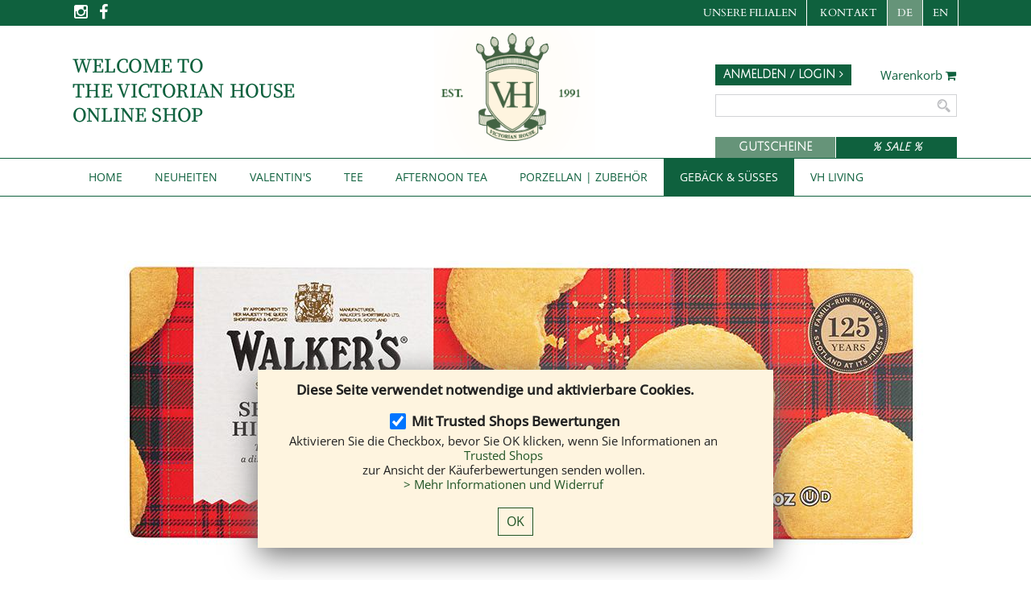

--- FILE ---
content_type: text/html
request_url: https://www.victorianhouse-shop.de/gebaeck-suesses/walkers
body_size: 29238
content:
<!DOCTYPE html>
<html lang="de">
<head>
	<meta charset="utf-8">	
	<title>Original Walkers SHOP - Kekse online kaufen - Süßigkeiten online bestellen - Britische Süßigkeiten kaufen - Schokoladenkekse online - Traditionelle Kekse kaufen - Süßwaren Online - Britische Toffees - Britisch Fudge bestellen -Bio Süßigkeiten</title>	<base href="https://www.victorianhouse-shop.de" />
	<meta name="author" content="THE VICTORIAN HOUSE® GASTRO GMBH">
	
<meta name="description" content="" />
<meta name="keywords" content="" />
	<meta name="robots" content="index,follow">
	<meta name="viewport" content="width=device-width, initial-scale=1,  minimum-scale=1, maximum-scale=1">
	
	<link rel="shortcut icon" href="/images/favicon.ico"> 	
	<link rel="stylesheet" type="text/css" href="css/style2.css" media="all">
  <link rel="stylesheet" href="js/PhotoSwipe/photoswipe.css" /> 
  <link rel="stylesheet" href="js/PhotoSwipe/default-skin/default-skin.css" /> 
  <link rel="stylesheet" href="js/owl-slider/owl-carousel/owl.carousel.css" />
  <link rel="stylesheet" href="js/owl-slider/owl-carousel/owl.theme.css" />

	
	<script src="js/jquery.min.js"></script>
	<script src="js/readMoreJS.min.js"></script>	
  <script src="js/PhotoSwipe/photoswipe.min.js"></script> 
  <script src="js/PhotoSwipe/photoswipe-ui-default.min.js"></script> 
  <script src="js/owl-slider/owl-carousel/owl.carousel.js"></script>
  <script src="wlib/js/wsystem.js"></script>
	<script src="js/utils2.js"></script>
	
	<link rel="stylesheet" type="text/css" href="css/divascookies_style_light_bottom.css" media="all" />
	<script type="text/javascript" src="js/jquery.divascookies-0.6.js"></script>
</head>
<body id="top">	
	<div class="topline">
		<div class="main_frame">
			<span class="right"><a href="https://www.victorianhouse.de" target="_blank">Unsere Filialen</a> <a href="kontakt">Kontakt</a><a class="marked" href="/">DE</a><a href="/en/" title="English version">EN</a></span>
			<a class="fa fa-instagram" title="Instagram" href="https://www.instagram.com/victorianhouse/?hl=de" target="_blank"></a> <a class="fa fa-facebook" title="Facebook" href="https://www.facebook.com/Victorian.House.Munich" target="_blank"></a>
		</div>
	</div>

	<header>
		<div class="main_frame">
			<div class="row">
				<div class="col-md-3"><a href="/"><img src="images/welcome.png" alt=""></a></div>
				<div class="col-md-3"><a href="/"><img class="logo" src="images/logo.png" alt="THE VICTORIAN HOUSE® GASTRO GMBH"></a></div>
				<div class="col-md-3">
					<div class="customer_tools">
						<p><a class="basket_link" href="/kasse">Warenkorb <i class="fa fa-shopping-cart"></i></a> <a href="/kundenbereich" class="form_button">Anmelden / Login <i class="fa fa-angle-right"></i></a></p>
						<div style="clear:both;"></div>
						<div class="searchform">
							<form action="suche" method="get">
								<input name="searchtext" type="text" value=""><input type="image" src="images/bt_search.png">
							</form>
						</div>
						<div class="special_menu"><a class="form_button" href="gutschein">Gutscheine</a> <a class="form_button" href="sale"><i>% Sale %</i></a></div>					
					</div>					
				</div>			
			<div>
		</div>
	</header>
	
	<nav>		
		<div class="menu_frame_in">
			<ul id="menuitems" class="menu"><li><a  href="/">Home</a></li><li><a  href="neuheiten">NEUHEITEN</a></li><li><a  href="valentins">Valentin's</a></li><li class="closed" ><a  onclick="return linkMe(this);"  href="tee/probier-sets">Tee</a><ul class="extra_wide"><li><a  href="tee/probier-sets">Probier Sets</a></li><li><a  href="tee/horae">Horae</a></li><li><a  href="tee/mariage-frres">Mariage Frères</a></li><li><a  href="tee/terre-doc">terre d'Oc</a></li><li><a  href="tee/schwarzer-tee">Schwarzer Tee</a></li><li><a  href="tee/tee-baeren">Tee Bären</a></li><li><a  href="tee/earl-grey">Earl Grey</a></li><li><a  href="tee/schwarztee-aromatisiert">Schwarztee aromatisiert</a></li><li><a  href="tee/victorian-house-tee">Victorian House Tee</a></li><li><a  href="tee/flugtee">Flugtee</a></li><li><a  href="tee/gruener-tee">Grüner Tee</a></li><li><a  href="tee/japanischer-tee">Japanischer Tee</a></li><li><a  href="tee/matcha">Matcha</a></li><li><a  href="tee/oolong-tee">Oolong Tee</a></li><li><a  href="tee/kraeutertee">Kräutertee</a></li><li><a  href="tee/mate">Mate</a></li><li><a  href="tee/rotbusch-tee">Rotbusch Tee</a></li><li><a  href="tee/fruechtetee">Früchtetee</a></li><li><a  href="tee/cold-brew">Cold Brew</a></li><li><a  href="tee/teeblumen">Teeblumen</a></li><li><a  href="tee/tee-beutel">Tee Beutel</a></li><li><a  href="tee/taylors-of-harrogate">Taylors of Harrogate</a></li><li><a  href="tee/english-tea-shop">English Tea Shop</a></li><li><a  href="tee/1837-twg-tee">1837 TWG Tee</a></li><li><a  href="tee/exklusiv-fuer-buechertruhe-keitum">Exklusiv für Büchertruhe Keitum</a></li><li><a  href="tee/bio-tee">BIO Tee</a></li><li><a  href="tee/brew-tea-co">Brew Tea Co</a></li></ul></li><li class="closed" ><a  onclick="return linkMe(this);"  href="afternoon-tea">Afternoon Tea</a><ul><li><a  href="afternoon-tea/tea-sets">Tea Set's</a></li><li><a  href="afternoon-tea/scones">Scones</a></li><li><a  href="afternoon-tea/clotted-cream">Clotted Cream</a></li><li><a  href="afternoon-tea/kuchen">Kuchen</a></li></ul></li><li class="closed" ><a  onclick="return linkMe(this);"  href="porzellan-zubehoer/teekannen">Porzellan | Zubehör</a><ul class="wide"><li><a  href="porzellan-zubehoer/teekannen">Teekannen</a></li><li><a  href="porzellan-zubehoer/tee-dosen">Tee Dosen</a></li><li><a  href="porzellan-zubehoer/tee-zubehoer">Tee Zubehör</a></li><li><a  href="porzellan-zubehoer/becher">Becher</a></li><li><a  href="porzellan-zubehoer/spode-creatures-of-curiosity">Spode Creatures of Curiosity</a></li><li><a  href="porzellan-zubehoer/spode-blue-italian">Spode Blue Italian</a></li><li><a  href="porzellan-zubehoer/kit-kemp">Kit Kemp</a></li><li><a  href="porzellan-zubehoer/heinen-delft-blau">Heinen Delft Blau</a></li><li><a  href="porzellan-zubehoer/porzelllan-maxwell-williams">Porzelllan Maxwell &amp; Williams</a></li><li><a  href="porzellan-zubehoer/roy-kirkham">Roy Kirkham</a></li><li><a  href="porzellan-zubehoer/laura-ashley">Laura Ashley</a></li><li><a  href="porzellan-zubehoer/halcyon-days">Halcyon Days</a></li><li><a  href="porzellan-zubehoer/spode-christmas-tree">Spode Christmas Tree</a></li><li><a  href="porzellan-zubehoer/silber">Silber</a></li><li><a  href="porzellan-zubehoer/spode-heritage-green-italian">Spode Heritage Green Italian</a></li><li><a  href="porzellan-zubehoer/jane-austen-250-jahre">Jane Austen - 250 Jahre</a></li></ul></li><li class="closed" ><a class="marked" onclick="return linkMe(this);"  href="gebaeck-suesses/marmelade-konfituere">Gebäck &amp; Süßes</a><ul><li><a  href="gebaeck-suesses/marmelade-konfituere">Marmelade-Konfitüre</a></li><li><a  href="gebaeck-suesses/kekse-und-suesses">Kekse und Süßes</a></li><li><a  href="gebaeck-suesses/wilkin-sons">Wilkin &amp; Sons</a></li><li><a  href="gebaeck-suesses/cartwright-butler">Cartwright &amp; Butler</a></li><li><a class="marked" href="gebaeck-suesses/walkers">Walkers</a></li><li><a  href="gebaeck-suesses/island-bakery">Island Bakery</a></li><li><a  href="gebaeck-suesses/reids-shortbread">REIDS Shortbread</a></li><li><a  href="gebaeck-suesses/bendicks">Bendicks</a></li><li><a  href="gebaeck-suesses/gardiners-of-scotland">Gardiners of Scotland</a></li><li><a  href="gebaeck-suesses/mrs-bridges">Mrs Bridges</a></li><li><a  href="gebaeck-suesses/sparkling-tea">Sparkling Tea</a></li></ul></li><li class="closed" ><a  onclick="return linkMe(this);"  href="vh-living">VH Living</a><ul><li><a  href="vh-living/apartement-sale">Apartement Sale</a></li><li><a  href="vh-living/buecher">Bücher</a></li></ul></li></ul>
		</div>
	</nav>
	
		
	<section class="product_cat">
		<div class="main_frame">
			
						<p class="product_cat_img"><img style="width:100%;" src="https://www.victorianhouse-shop.de/content/13.jpg"  alt="Walkers"></p>
						
						<div class="row">	
				<div class="col-md-2">
					<h1>- Entdecken Sie die köstlichen Walkers Kekse aus England in unserem Online-Shop -</h1>
					<h2></h2>
				</div>
				<div class="col-md-2">
					<div id="product_cat_text">
						<p>Seit nunmehr 125 Jahren wird in Aberlour, einem idyllischen St&auml;dtchen im Herzen des schottischen Hochlands, das weltber&uuml;hmte Walker&rsquo;s Shortbread hergestellt. Hier, inmitten unber&uuml;hrter Natur, in harmonischer Landschaft mit eindrucksvollen Bergen und kristallklaren B&auml;chen und Fl&uuml;ssen, beginnt die Erfolgsgeschichte von Walkers.</p>

<p data-fontsize="16" data-lineheight="24px">Es war einmal &hellip;</p>

<p>ein strebsamer junger Schotte, der es sich in den Kopf gesetzt hatte, in seiner 1898 gegr&uuml;ndeten Dorfb&auml;ckerei nur Backwaren von allerfeinster Qualit&auml;t herzustellen. Was Joseph Walker so mutig und entschlossen begonnen hatte, wurde konsequent weitergef&uuml;hrt. Aus seiner kleinen Dorfb&auml;ckerei wurde schlie&szlig;lich ein f&uuml;hrendes Unternehmen und aus seinem guten Namen ein internationales Markenzeichen f&uuml;r feinstes schottisches Geb&auml;ck.</p>

<h3 data-fontsize="16" data-lineheight="24px">Das Erfolgsrezept</h3>

<p>Mit Liebe und Sorgfalt nach &uuml;berlieferten Rezepten gebacken &ndash; nat&uuml;rlich nur aus allerfeinsten Zutaten, ohne k&uuml;nstliche Aromen, Farbstoffe und Additive. Daf&uuml;r garantiert Walker&rsquo;s mit seinem Qualit&auml;tssiegel auf jeder Packung. Diese einzigartige Kombination von traditionsreicher Qualit&auml;t und feinstem Geschmack brachte dem Unternehmen Weltruf und begehrte Auszeichnungen &ndash; darunter zwei Queen&rsquo;s Awards f&uuml;r besondere Leistungen im Export.</p>

<h3 data-fontsize="16" data-lineheight="24px">Traditionelle schottische Qualit&auml;t</h3>

<p>Auch Joseph und James Walker, die das Familienunternehmen heute in dritter Generation f&uuml;hren, setzen konsequent auf Qualit&auml;t und Geschmack in guter alter Tradition &ndash; das Erfolgsgeheimnis von Walker&rsquo;s! Das gilt nicht nur f&uuml;r die klassischen Geb&auml;cke, sondern auch f&uuml;r die zahlreichen Neuentwicklungen. Mit verschiedenen Shortbreads, Cookies und Kuchen in ihren attraktiven Verpackungen im typischen Schottenkaro bietet Walker&rsquo;s die wohl gr&ouml;&szlig;te<b> </b>Auswahl an schottischen Geb&auml;cken &ndash; beliebt und begehrt in &uuml;ber 80 L&auml;ndern auf der ganzen Welt.</p>					</div>
				</div>
			</div>
			<script>
			$readMoreJS.init({
			   target: '#product_cat_text',           
			   numOfWords: 80,               
			   toggle: true,                 
			   moreLink: 'weiterlesen ...',    
			   lessLink: 'weniger'
			});
			</script>			
					
			
		
		<div class="product_list">
			
				<div class="item">
					<a href="/gebaeck-suesses/walkers?product_id=342" title="Details: Shortbread Highlanders" class="img" style="background-image:url(images/product/tb2_shortbread_highlanders_342.jpg)"></a>
					<h3><a href="/gebaeck-suesses/walkers?product_id=342">Shortbread Highlanders</a></h3>
					<p>Walkers Shortbread Ltd</p>
					<p class="price"> &euro; <b>4,89</b> | Stk.</p>				
					
		<form id="basket_form_342" action="kasse" method="get">
			<input type="hidden" name="cmd" value="add" />
			<input type="hidden" name="product_id" value="342" />
			<p>Menge:  <input maxlength="3"  name="amount" type="text" value="1"></p>
			
			<a href="#" onclick="$('#basket_form_342').submit();return false;" class="form_button">In den Warenkorb <i class="fa fa-shopping-cart"></i></a>
		</form>
			
					
				</div>
				
				<div class="item">
					<a href="/gebaeck-suesses/walkers?product_id=343" title="Details: Christmas Tree“ Mini Shortbread Trees 225g – Dose" class="img" style="background-image:url(images/product/tb2_christmas_tree_mini_shortbread_trees_225_343.jpg)"></a>
					<h3><a href="/gebaeck-suesses/walkers?product_id=343">Christmas Tree“ Mini Shortbread Trees 225g – Dose</a></h3>
					<p>Walkers Shortbread Ltd.</p>
					<p class="price"> &euro; <b>13,99</b> statt <span style="color:red;text-decoration: line-through;">16,99</span> | Stk.</p>				
					
		<form id="basket_form_343" action="kasse" method="get">
			<input type="hidden" name="cmd" value="add" />
			<input type="hidden" name="product_id" value="343" />
			<p>Menge:  <input maxlength="3"  name="amount" type="text" value="1"></p>
			
			<a href="#" onclick="$('#basket_form_343').submit();return false;" class="form_button">In den Warenkorb <i class="fa fa-shopping-cart"></i></a>
		</form>
			
					<div class="marker offer"></div>
				</div>
				
				<div class="item">
					<a href="/gebaeck-suesses/walkers?product_id=340" title="Details: Walkers Shortbread Ltd. – Shortbread Highlanders 2er 40g" class="img" style="background-image:url(images/product/tb2_walkers_shortbread_ltd_shortbread_highla_340.jpg)"></a>
					<h3><a href="/gebaeck-suesses/walkers?product_id=340">Walkers Shortbread Ltd. – Shortbread Highlanders 2er 40g</a></h3>
					<p>Schottisches Buttergebäck in der klassischen Highlanders Form, 2er-Packs</p>
					<p class="price"> &euro; <b>1,60</b> | Stk.</p>				
					
		<form id="basket_form_340" action="kasse" method="get">
			<input type="hidden" name="cmd" value="add" />
			<input type="hidden" name="product_id" value="340" />
			<p>Menge:  <input maxlength="3"  name="amount" type="text" value="1"></p>
			
			<a href="#" onclick="$('#basket_form_340').submit();return false;" class="form_button">In den Warenkorb <i class="fa fa-shopping-cart"></i></a>
		</form>
			
					
				</div>
				
				<div class="item">
					<a href="/gebaeck-suesses/walkers?product_id=338" title="Details: Walkers Shortbread Ltd. – Shortbread Fingers 2er 40g" class="img" style="background-image:url(images/product/tb2_walkers_shortbread_ltd_shortbread_finger_338.jpg)"></a>
					<h3><a href="/gebaeck-suesses/walkers?product_id=338">Walkers Shortbread Ltd. – Shortbread Fingers 2er 40g</a></h3>
					<p>Schottisches Buttergebäck in der klassischen Fingers Form, 2er-Packs</p>
					<p class="price"> &euro; <b>1,60</b> | Stk.</p>				
					
		<form id="basket_form_338" action="kasse" method="get">
			<input type="hidden" name="cmd" value="add" />
			<input type="hidden" name="product_id" value="338" />
			<p>Menge:  <input maxlength="3"  name="amount" type="text" value="1"></p>
			
			<a href="#" onclick="$('#basket_form_338').submit();return false;" class="form_button">In den Warenkorb <i class="fa fa-shopping-cart"></i></a>
		</form>
			
					
				</div>
				
				<div class="item">
					<a href="/gebaeck-suesses/walkers?product_id=345" title="Details: Walkers Shortbread Ltd. – Mini-Scottie-Hunde" class="img" style="background-image:url(images/product/tb2_walkers_shortbread_ltd_miniscottiehunde_345.jpg)"></a>
					<h3><a href="/gebaeck-suesses/walkers?product_id=345">Walkers Shortbread Ltd. – Mini-Scottie-Hunde</a></h3>
					<p>Shortbread in Form von Scottie Hundes</p>
					<p class="price"> &euro; <b>3,79</b> | Stk.</p>				
					
		<form id="basket_form_345" action="kasse" method="get">
			<input type="hidden" name="cmd" value="add" />
			<input type="hidden" name="product_id" value="345" />
			<p>Menge:  <input maxlength="3"  name="amount" type="text" value="1"></p>
			
			<a href="#" onclick="$('#basket_form_345').submit();return false;" class="form_button">In den Warenkorb <i class="fa fa-shopping-cart"></i></a>
		</form>
			
					
				</div>
				
				<div class="item">
					<a href="/gebaeck-suesses/walkers?product_id=1188" title="Details: Walkers Shortbread Ltd. – Chocolate Orange Shortbread" class="img" style="background-image:url(images/product/tb2_walkers_shortbread_ltd_chocolate_orange_1188.jpg)"></a>
					<h3><a href="/gebaeck-suesses/walkers?product_id=1188">Walkers Shortbread Ltd. – Chocolate Orange Shortbread</a></h3>
					<p>8 Schokoladen-Orangen-Quadrate</p>
					<p class="price"> &euro; <b>11,90</b> | Stk.</p>				
					<p><b>ausverkauft</b></p>	
					
				</div>
				
				<div class="item">
					<a href="/gebaeck-suesses/walkers?product_id=588" title="Details: Butter Gebäck glutenfrei" class="img" style="background-image:url(images/product/tb2_butter_gebaeck_glutenfrei_588.jpg)"></a>
					<h3><a href="/gebaeck-suesses/walkers?product_id=588">Butter Gebäck glutenfrei</a></h3>
					<p>Walkers Shortbread Ltd.</p>
					<p class="price"> &euro; <b>5,49</b> | Stk.</p>				
					
		<form id="basket_form_588" action="kasse" method="get">
			<input type="hidden" name="cmd" value="add" />
			<input type="hidden" name="product_id" value="588" />
			<p>Menge:  <input maxlength="3"  name="amount" type="text" value="1"></p>
			
			<a href="#" onclick="$('#basket_form_588').submit();return false;" class="form_button">In den Warenkorb <i class="fa fa-shopping-cart"></i></a>
		</form>
			
					
				</div>
				
				<div class="item">
					<a href="/gebaeck-suesses/walkers?product_id=2373" title="Details: Glutenfrei Zitrone &amp; Ingwer 140g" class="img" style="background-image:url(images/product/tb2_glutenfrei_zitrone_ingwer_140g_2373.jpg)"></a>
					<h3><a href="/gebaeck-suesses/walkers?product_id=2373">Glutenfrei Zitrone &amp; Ingwer 140g</a></h3>
					<p>Walkers Shortbread Ltd.</p>
					<p class="price"> &euro; <b>5,49</b> | Stk.</p>				
					
		<form id="basket_form_2373" action="kasse" method="get">
			<input type="hidden" name="cmd" value="add" />
			<input type="hidden" name="product_id" value="2373" />
			<p>Menge:  <input maxlength="3"  name="amount" type="text" value="1"></p>
			
			<a href="#" onclick="$('#basket_form_2373').submit();return false;" class="form_button">In den Warenkorb <i class="fa fa-shopping-cart"></i></a>
		</form>
			
					
				</div>
				
				<div class="item">
					<a href="/gebaeck-suesses/walkers?product_id=1993" title="Details: Decadent Fruit Pudding 200g" class="img" style="background-image:url(images/product/tb2_decadent_fruit_pudding_200g_1993.jpg)"></a>
					<h3><a href="/gebaeck-suesses/walkers?product_id=1993">Decadent Fruit Pudding 200g</a></h3>
					<p>Walkers Shortbread Ltd.</p>
					<p class="price"> &euro; <b>8,90</b> statt <span style="color:red;text-decoration: line-through;">12,90</span> | Stk.</p>				
					
		<form id="basket_form_1993" action="kasse" method="get">
			<input type="hidden" name="cmd" value="add" />
			<input type="hidden" name="product_id" value="1993" />
			<p>Menge:  <input maxlength="3"  name="amount" type="text" value="1"></p>
			
			<a href="#" onclick="$('#basket_form_1993').submit();return false;" class="form_button">In den Warenkorb <i class="fa fa-shopping-cart"></i></a>
		</form>
			
					<div class="marker offer"></div>
				</div>
				
				<div class="item">
					<a href="/gebaeck-suesses/walkers?product_id=337" title="Details: Glenfiddich Whisky Cake" class="img" style="background-image:url(images/product/tb2_glenfiddich_whisky_cake_337.jpg)"></a>
					<h3><a href="/gebaeck-suesses/walkers?product_id=337">Glenfiddich Whisky Cake</a></h3>
					<p>Walkers Shortbread Ltd</p>
					<p class="price"> &euro; <b>14,90</b> | Stk.</p>				
					
		<form id="basket_form_337" action="kasse" method="get">
			<input type="hidden" name="cmd" value="add" />
			<input type="hidden" name="product_id" value="337" />
			<p>Menge:  <input maxlength="3"  name="amount" type="text" value="1"></p>
			
			<a href="#" onclick="$('#basket_form_337').submit();return false;" class="form_button">In den Warenkorb <i class="fa fa-shopping-cart"></i></a>
		</form>
			
					
				</div>
				
				<div class="item">
					<a href="/gebaeck-suesses/walkers?product_id=2631" title="Details: Walkers Shortbread Ltd. – Petticoat Tails Shortbread 150g" class="img" style="background-image:url(images/product/tb2_walkers_shortbread_ltd_petticoat_tails_s_2631.jpg)"></a>
					<h3><a href="/gebaeck-suesses/walkers?product_id=2631">Walkers Shortbread Ltd. – Petticoat Tails Shortbread 150g</a></h3>
					<p>Walkers Shortbread Ltd.</p>
					<p class="price"> &euro; <b>4,40</b> | Stk.</p>				
					
		<form id="basket_form_2631" action="kasse" method="get">
			<input type="hidden" name="cmd" value="add" />
			<input type="hidden" name="product_id" value="2631" />
			<p>Menge:  <input maxlength="3"  name="amount" type="text" value="1"></p>
			
			<a href="#" onclick="$('#basket_form_2631').submit();return false;" class="form_button">In den Warenkorb <i class="fa fa-shopping-cart"></i></a>
		</form>
			
					
				</div>
				
		</div>		<div>	
	</section>
	
  <div class="middle_line">
		<div class="main_frame">
			<span class="right"><a class="fa fa-instagram" title="Instagram" href="https://www.instagram.com/victorianhouse/?hl=de" target="_blank"></a> <a class="fa fa-facebook" title="Facebook" href="https://www.facebook.com/Victorian.House.Munich" target="_blank"></a></span>
			<span>LETS CONNECT &amp; STAY TUNED.</span>
		</div>
	</div>

	<footer>
		<div class="main_frame">
			<p style="text-align:center;"><a href="/"><img src="images/logo_footer.png" alt="THE VICTORIAN HOUSE® GASTRO GMBH"></a></p>
			<p style="text-align:center;"><img src="images/claim_footer.png" alt=""></p>
		
			<div class="row">
				<div class="col-md-2">
					<p>The Victorian House<br>
						<a href="mailto:customerservices@victorianhouse-shop.de">customerservices@victorianhouse-shop.de</a><br>
						<a href="https://www.victorianhouse-shop.de">www.victorianhouse-shop.de</a><br>
						München</p>
				</div>
				<div class="col-md-2">
				
					<p>Kundenservice<br>Mo. - Sa. 10.00 Uhr bis 19.00 Uhr<br>Tel. <a href="tel:+498912134980">+49 (0)89 121 349 80</a><br>
					<a href="https://www.victorianhouse.de" target="_blank">Unsere Filialen</a><p>
				</div>
				<div class="col-md-2">
					<p><a href="impressum">Impressum</a> & <a href="agb">AGB</a></a><br>
						<a href="datenschutz">Datenschutz</a><br>
						<a href="widerruf">Widerruf</a><br>
						<a href="newsletter">Newsletter</a></p>
				</div>
				
			</div>
		</div>
	</footer>
	
	<div class="payment_methods">
		<div class="main_frame">
			<span class="right">Versand per: &nbsp;&nbsp;&nbsp;<img src="images/dhl.png" alt=""></span> <span>Wir akzeptieren folgende Zahlungsmethoden: &nbsp;&nbsp;&nbsp;<img src="images/payment_methods.png" alt=""></span> 			
		</div>
	</div>

  <div class="pswp" tabindex="-1" role="dialog" aria-hidden="true">
  	<div class="pswp__bg"></div>	
  	<div class="pswp__scroll-wrap">
  	    <div class="pswp__container">
  	        <div class="pswp__item"></div>
  	        <div class="pswp__item"></div>
  	        <div class="pswp__item"></div>
  	    </div>
  
  	    <div class="pswp__ui pswp__ui--hidden">
  	        <div class="pswp__top-bar">
  	            <div class="pswp__counter"></div>
  	            <button class="pswp__button pswp__button--close" title="Close (Esc)"></button>
  	            <button class="pswp__button pswp__button--share" title="Share"></button>
  	            <button class="pswp__button pswp__button--fs" title="Toggle fullscreen"></button>	
  	            <button class="pswp__button pswp__button--zoom" title="Zoom in/out"></button>
  	            <div class="pswp__preloader">
  	                <div class="pswp__preloader__icn">
  	                  <div class="pswp__preloader__cut">
  	                    <div class="pswp__preloader__donut"></div>
  	                  </div>
  	                </div>
  	            </div>
  	        </div>
  
  	        <div class="pswp__share-modal pswp__share-modal--hidden pswp__single-tap">
  	            <div class="pswp__share-tooltip"></div> 
  	        </div>	
  	        <button class="pswp__button pswp__button--arrow--left" title="Previous (arrow left)">
  	        </button>
  	        <button class="pswp__button pswp__button--arrow--right" title="Next (arrow right)">
  	        </button>
  	        <div class="pswp__caption">
  	            <div class="pswp__caption__center"></div>
  	        </div>
  	    </div>	
  	</div>
  </div>

  
  <div style="display:none;" id="register_popup" class="register_popup">
  	<div class="register_popup_close"><span id="register_popup_nav"></span> <a href="#" onclick="closePopupWindow ();return false;">Schließen</a></div>
  	<div id="register_popup_content"></div>
  </div>
  
  
  <div id="popupWindowFilter" class="filter"></div>

	<a id="page_nav_up" class="fa fa-angle-up slider_link" href="#top"></a>

	<!-- For mobiles -->
	<a href="#" onclick="openMenu();return false;" class="bt_menu_open"></a>
	<a href="#" onclick="closeMenu();return false;" class="bt_menu_close"></a>
	<div class="menu_lang2"><a class="marked" href="/">DE</a><a href="/en/">EN</a></div>
	<ul id="menu_sidebar"><li><a  href="/">Home</a></li><li><a  href="neuheiten">NEUHEITEN</a></li><li><a  href="valentins">Valentin's</a></li><li class="closed" ><a  href="tee/probier-sets">Tee</a><ul><li><a  href="tee/probier-sets">Probier Sets</a></li><li><a  href="tee/horae">Horae</a></li><li><a  href="tee/mariage-frres">Mariage Frères</a></li><li><a  href="tee/terre-doc">terre d'Oc</a></li><li><a  href="tee/schwarzer-tee">Schwarzer Tee</a></li><li><a  href="tee/tee-baeren">Tee Bären</a></li><li><a  href="tee/earl-grey">Earl Grey</a></li><li><a  href="tee/schwarztee-aromatisiert">Schwarztee aromatisiert</a></li><li><a  href="tee/victorian-house-tee">Victorian House Tee</a></li><li><a  href="tee/flugtee">Flugtee</a></li><li><a  href="tee/gruener-tee">Grüner Tee</a></li><li><a  href="tee/japanischer-tee">Japanischer Tee</a></li><li><a  href="tee/matcha">Matcha</a></li><li><a  href="tee/oolong-tee">Oolong Tee</a></li><li><a  href="tee/kraeutertee">Kräutertee</a></li><li><a  href="tee/mate">Mate</a></li><li><a  href="tee/rotbusch-tee">Rotbusch Tee</a></li><li><a  href="tee/fruechtetee">Früchtetee</a></li><li><a  href="tee/cold-brew">Cold Brew</a></li><li><a  href="tee/teeblumen">Teeblumen</a></li><li><a  href="tee/tee-beutel">Tee Beutel</a></li><li><a  href="tee/taylors-of-harrogate">Taylors of Harrogate</a></li><li><a  href="tee/english-tea-shop">English Tea Shop</a></li><li><a  href="tee/1837-twg-tee">1837 TWG Tee</a></li><li><a  href="tee/exklusiv-fuer-buechertruhe-keitum">Exklusiv für Büchertruhe Keitum</a></li><li><a  href="tee/bio-tee">BIO Tee</a></li><li><a  href="tee/brew-tea-co">Brew Tea Co</a></li></ul></li><li class="closed" ><a  href="afternoon-tea">Afternoon Tea</a><ul><li><a  href="afternoon-tea/tea-sets">Tea Set's</a></li><li><a  href="afternoon-tea/scones">Scones</a></li><li><a  href="afternoon-tea/clotted-cream">Clotted Cream</a></li><li><a  href="afternoon-tea/kuchen">Kuchen</a></li></ul></li><li class="closed" ><a  href="porzellan-zubehoer/teekannen">Porzellan | Zubehör</a><ul><li><a  href="porzellan-zubehoer/teekannen">Teekannen</a></li><li><a  href="porzellan-zubehoer/tee-dosen">Tee Dosen</a></li><li><a  href="porzellan-zubehoer/tee-zubehoer">Tee Zubehör</a></li><li><a  href="porzellan-zubehoer/becher">Becher</a></li><li><a  href="porzellan-zubehoer/spode-creatures-of-curiosity">Spode Creatures of Curiosity</a></li><li><a  href="porzellan-zubehoer/spode-blue-italian">Spode Blue Italian</a></li><li><a  href="porzellan-zubehoer/kit-kemp">Kit Kemp</a></li><li><a  href="porzellan-zubehoer/heinen-delft-blau">Heinen Delft Blau</a></li><li><a  href="porzellan-zubehoer/porzelllan-maxwell-williams">Porzelllan Maxwell &amp; Williams</a></li><li><a  href="porzellan-zubehoer/roy-kirkham">Roy Kirkham</a></li><li><a  href="porzellan-zubehoer/laura-ashley">Laura Ashley</a></li><li><a  href="porzellan-zubehoer/halcyon-days">Halcyon Days</a></li><li><a  href="porzellan-zubehoer/spode-christmas-tree">Spode Christmas Tree</a></li><li><a  href="porzellan-zubehoer/silber">Silber</a></li><li><a  href="porzellan-zubehoer/spode-heritage-green-italian">Spode Heritage Green Italian</a></li><li><a  href="porzellan-zubehoer/jane-austen-250-jahre">Jane Austen - 250 Jahre</a></li></ul></li><li class="closed" ><a class="marked" href="gebaeck-suesses/marmelade-konfituere">Gebäck &amp; Süßes</a><ul><li><a  href="gebaeck-suesses/marmelade-konfituere">Marmelade-Konfitüre</a></li><li><a  href="gebaeck-suesses/kekse-und-suesses">Kekse und Süßes</a></li><li><a  href="gebaeck-suesses/wilkin-sons">Wilkin &amp; Sons</a></li><li><a  href="gebaeck-suesses/cartwright-butler">Cartwright &amp; Butler</a></li><li><a class="marked" href="gebaeck-suesses/walkers">Walkers</a></li><li><a  href="gebaeck-suesses/island-bakery">Island Bakery</a></li><li><a  href="gebaeck-suesses/reids-shortbread">REIDS Shortbread</a></li><li><a  href="gebaeck-suesses/bendicks">Bendicks</a></li><li><a  href="gebaeck-suesses/gardiners-of-scotland">Gardiners of Scotland</a></li><li><a  href="gebaeck-suesses/mrs-bridges">Mrs Bridges</a></li><li><a  href="gebaeck-suesses/sparkling-tea">Sparkling Tea</a></li></ul></li><li class="closed" ><a  href="vh-living">VH Living</a><ul><li><a  href="vh-living/apartement-sale">Apartement Sale</a></li><li><a  href="vh-living/buecher">Bücher</a></li></ul></li></ul>		
		
	
	

</body>
</html>


--- FILE ---
content_type: text/css
request_url: https://www.victorianhouse-shop.de/css/style2.css
body_size: 43721
content:
@import url(/wlib/js/font-awesome/css/font-awesome.css);

/* cardo-regular - latin @import url(https://fonts.googleapis.com/css?family=Cardo:400italic,400,700); */
@font-face {
  font-family: 'Cardo';
  font-style: normal;
  font-weight: 400;
  src: url('../fonts/cardo-v19-latin-regular.eot'); /* IE9 Compat Modes */
  src: local(''),
       url('../fonts/cardo-v19-latin-regular.eot?#iefix') format('embedded-opentype'), /* IE6-IE8 */
       url('../fonts/cardo-v19-latin-regular.woff2') format('woff2'), /* Super Modern Browsers */
       url('../fonts/cardo-v19-latin-regular.woff') format('woff'), /* Modern Browsers */
       url('../fonts/cardo-v19-latin-regular.ttf') format('truetype'), /* Safari, Android, iOS */
       url('../fonts/cardo-v19-latin-regular.svg#Cardo') format('svg'); /* Legacy iOS */
}
/* cardo-italic - latin */
@font-face {
  font-family: 'Cardo';
  font-style: italic;
  font-weight: 400;
  src: url('../fonts/cardo-v19-latin-italic.eot'); /* IE9 Compat Modes */
  src: local(''),
       url('../fonts/cardo-v19-latin-italic.eot?#iefix') format('embedded-opentype'), /* IE6-IE8 */
       url('../fonts/cardo-v19-latin-italic.woff2') format('woff2'), /* Super Modern Browsers */
       url('../fonts/cardo-v19-latin-italic.woff') format('woff'), /* Modern Browsers */
       url('../fonts/cardo-v19-latin-italic.ttf') format('truetype'), /* Safari, Android, iOS */
       url('../fonts/cardo-v19-latin-italic.svg#Cardo') format('svg'); /* Legacy iOS */
}
/* cardo-700 - latin */
@font-face {
  font-family: 'Cardo';
  font-style: normal;
  font-weight: 700;
  src: url('../fonts/cardo-v19-latin-700.eot'); /* IE9 Compat Modes */
  src: local(''),
       url('../fonts/cardo-v19-latin-700.eot?#iefix') format('embedded-opentype'), /* IE6-IE8 */
       url('../fonts/cardo-v19-latin-700.woff2') format('woff2'), /* Super Modern Browsers */
       url('../fonts/cardo-v19-latin-700.woff') format('woff'), /* Modern Browsers */
       url('../fonts/cardo-v19-latin-700.ttf') format('truetype'), /* Safari, Android, iOS */
       url('../fonts/cardo-v19-latin-700.svg#Cardo') format('svg'); /* Legacy iOS */
}


/* open-sans-300 - latin @import url('https://fonts.googleapis.com/css2?family=Open+Sans:wght@300;400&display=swap'); */
@font-face {
  font-family: 'Open Sans';
  font-style: normal;
  font-weight: 300;
  src: url('../fonts/open-sans-v34-latin-300.eot'); /* IE9 Compat Modes */
  src: local(''),
       url('../fonts/open-sans-v34-latin-300.eot?#iefix') format('embedded-opentype'), /* IE6-IE8 */
       url('../fonts/open-sans-v34-latin-300.woff2') format('woff2'), /* Super Modern Browsers */
       url('../fonts/open-sans-v34-latin-300.woff') format('woff'), /* Modern Browsers */
       url('../fonts/open-sans-v34-latin-300.ttf') format('truetype'), /* Safari, Android, iOS */
       url('../fonts/open-sans-v34-latin-300.svg#OpenSans') format('svg'); /* Legacy iOS */
}
/* open-sans-500 - latin */
@font-face {
  font-family: 'Open Sans';
  font-style: normal;
  font-weight: 500;
  src: url('../fonts/open-sans-v34-latin-500.eot'); /* IE9 Compat Modes */
  src: local(''),
       url('../fonts/open-sans-v34-latin-500.eot?#iefix') format('embedded-opentype'), /* IE6-IE8 */
       url('../fonts/open-sans-v34-latin-500.woff2') format('woff2'), /* Super Modern Browsers */
       url('../fonts/open-sans-v34-latin-500.woff') format('woff'), /* Modern Browsers */
       url('../fonts/open-sans-v34-latin-500.ttf') format('truetype'), /* Safari, Android, iOS */
       url('../fonts/open-sans-v34-latin-500.svg#OpenSans') format('svg'); /* Legacy iOS */
}
/* open-sans-regular - latin */
@font-face {
  font-family: 'Open Sans';
  font-style: normal;
  font-weight: 400;
  src: url('../fonts/open-sans-v34-latin-regular.eot'); /* IE9 Compat Modes */
  src: local(''),
       url('../fonts/open-sans-v34-latin-regular.eot?#iefix') format('embedded-opentype'), /* IE6-IE8 */
       url('../fonts/open-sans-v34-latin-regular.woff2') format('woff2'), /* Super Modern Browsers */
       url('../fonts/open-sans-v34-latin-regular.woff') format('woff'), /* Modern Browsers */
       url('../fonts/open-sans-v34-latin-regular.ttf') format('truetype'), /* Safari, Android, iOS */
       url('../fonts/open-sans-v34-latin-regular.svg#OpenSans') format('svg'); /* Legacy iOS */
}

/* julius-sans-one-regular - latin  @import url(https://fonts.googleapis.com/css?family=Julius+Sans+One);*/
@font-face {
  font-family: 'Julius Sans One';
  font-style: normal;
  font-weight: 400;
  src: url('../fonts/julius-sans-one-v14-latin-regular.eot'); /* IE9 Compat Modes */
  src: local(''),
       url('../fonts/julius-sans-one-v14-latin-regular.eot?#iefix') format('embedded-opentype'), /* IE6-IE8 */
       url('../fonts/julius-sans-one-v14-latin-regular.woff2') format('woff2'), /* Super Modern Browsers */
       url('../fonts/julius-sans-one-v14-latin-regular.woff') format('woff'), /* Modern Browsers */
       url('../fonts/julius-sans-one-v14-latin-regular.ttf') format('truetype'), /* Safari, Android, iOS */
       url('../fonts/julius-sans-one-v14-latin-regular.svg#JuliusSansOne') format('svg'); /* Legacy iOS */
}


body { 	
	margin:0;
	padding:0;
	font-family:"Open Sans", sans-serif;
	font-weight:normal;
	font-size:11pt;
	overflow-y:scroll;
	line-height:1.2;
	width:100%;
	height:100%;
	-webkit-text-size-adjust: 100%;	
	overflow-x:hidden;
	color:#0F613E;
}

a {
	text-decoration:none;
	color:#0F613E;
}

figcaption {
	color:#0F613E !important;
	margin-bottom:10px;
}

p, ul, ol, h1, h2, h3, h4 {
	margin:0 0 20px 0;
	padding:0;
}

table {
	
}

ul, ol {
	list-style-position: outside;
	padding-left: 18px;
}

li {
	line-height: 1.4;
	margin-bottom: 5px;
}

address {
	font-style:normal;
}

table {
	border-collapse: collapse;
}
td {
	padding: 0px;
	border:none;
	vertical-align:top;
}

.left {
	float:left;
}

.right {
	float:right;
}

.clear {
	clear:both;
}

p.error, div.error, span.error {
	color:#C40042;
	font-weight:bold;
}

.main_frame {
	max-width:1100px; 
	margin-left:auto;
	margin-right:auto;
	padding-left:20px;
	padding-right:20px;
}

img {
	max-width:100%;
}


.topline {
	z-index:1;
	position:fixed;
	width:100%;
	background-color:#0F613E;
	color:white;
	height:32px;
	overflow:hidden;
	font-family:'Cardo',Times New Roman, serif;
}

.topline a {
	color:white;
	text-decoration:none;
	font-size:15pt;
	min-height:32px;
	padding:5px 5px 4px 5px;
	display:inline-block;
}

a.fa-instagram  {
	padding-left:2px;
}

.topline span {
	float:right;
}

.topline span a {
	font-size:10pt;
	line-height:1.0;
	padding:10px 0px 8px 0px;
	vertical-align:middle;
	text-transform:uppercase;
}

.topline span a {
	border-right:1px solid white;
	padding-right:12px;
	padding-left:12px;
}

.topline span a.marked {
	background-color:#669479;
}

.topline span a:last-child {
	margin-right:0px;
}


/* Header */

header {
	margin-top:32px;
	position:fixed;
	width:100%;
	background-color:white;
	z-index:1;
}

.row {
	display:table;
	width:100%;
}

.col-md-3 {
	display:table-cell;
	width:33.33333%;
	vertical-align:top;
}

.col-md-2 {
	display:table-cell;
	width:50%;
	vertical-align:top;
}

.row .col-md-2:first-child {
	padding-right:10px;
}

.row .col-md-2:second-child {
	padding-left:10px;
}

.row .col-md-3:first-child {
	vertical-align:middle;
}

.row .col-md-3:nth-child(2) {
	text-align:center;
}

.row .col-md-3:nth-child(3) {
	text-align:right;
	vertical-align:bottom;
}

.customer_tools {
	text-align:right;
	max-width:300px;
	width:100%;
	display:inline-block;
}

.customer_tools .form_button { 
	float:left;
}

.customer_tools .basket_link { 
	margin-top:5px;
	display:inline-block;
}

.searchform {
	border:1px solid #D2D3D5;
	position:relative;
	margin-top:-5px;

}

.searchform input[type=text] {
	box-sizing : border-box;
	border:none;
	height:26px;
	padding:0px 30px 0px 8px;
	font-size:11pt;
	width:100%;
}

.searchform input[type=image] {
	margin:0px;
	padding:0px;
	position:absolute;
	right:0px;
	top:0px;
}

.form_button, input[type=submit], input[type=button] {
	display:inline-block;
	color:white;
	background-color:#0F613E;
	padding:10px 15px 10px 15px;
	text-decoration:none;	
	font-family:"Julius Sans One", Arial, sans-serif;
	font-weight:600;
	border: none;
	cursor: pointer;
	margin: 0px;
	display:inline-block;
	text-transform:uppercase;
	border-radius:0px;
	-webkit-appearance: none;
	-moz-appearance: none;        
	font-size:11pt;	
}


header .form_button {
	padding:5px 10px 5px 10px;
	text-transform:uppercase;
	font-size:10.5pt;	
}

.form_button:hover {
	background-color:#669479;
}

header h2 {
	font-size:22pt;
	color:#0F613E;
	text-transform:uppercase;	
	font-family:'Cardo',Times New Roman, serif;
	font-weight:400;
	font-size:19pt;
}

.logo {
	max-width:200px;

}

.special_menu {
	margin-top:25px;
}

.special_menu .form_button {
	font-family:"Julius Sans One", Arial, sans-serif;
	width:50%;
	box-sizing : border-box;
	text-align:center;
}

.special_menu .form_button:first-child {
	border-right:1px solid white;
	background-color:#669479;
}

.special_menu .form_button:first-child:hover {
	background-color:#0F613E;	
}


/* Menu */
nav {
	position:fixed;
	width:100%;
	margin-top:196px;	
	height:46px;
	border-top:1px solid #0F613E;
	border-bottom:1px solid #0F613E;
	background-color:white;
	z-index: 99;
}

nav.shadow {
	box-shadow: 0 10px 14px rgba(0, 0, 0, 0.1)  ; 
	-webkit-box-shadow: 0 10px 14px rgba(0, 0, 0, 0.1)  ; 
	-moz-box-shadow: 0 10px 14px rgba(0, 0, 0, 0.1)  ; 
}

.menu_frame_in {
	max-width:1100px;
	margin-left:auto;
	margin-right:auto;
	white-space:nowrap;
}

.menu {
	padding: 0px;
	margin: 0px;
	min-height: 46px;
	margin:0px;
	padding:0px;
/*	background: url(../images/menu_bkg.png) repeat-x 0px -14px; */
}
.menu a {
	color:#0F613E;
	background: none;
	display: block;
	line-height: 46px;
	text-decoration: none;
	font-size: 10pt;
	padding-left: 20px;
	padding-right: 20px;
	font-family:"Open Sans", Arial, sans-serif;
	font-weight:400;
	text-transform:none;	

}

.menu a:first-child {

}

.menu a.marked {
/*	background: url(../images/menu_marked.png) repeat-x 0px 35px; */
	color: #FFFFFF !important;
	background-color: #0F613E;
}
.menu a:hover, .menu li:hover, .menu li:hover a {
/*	background: url(../images/menu_marked.png) repeat-x 0px 35px; */
	color:#FFFFFF !important;
	background-color: #0F613E;
}

.menu ul {
	padding: 0px;
	margin: 0px;
	display: none;
	position: absolute;
	margin-top: 0px;
	background-color: #0F613E;
	z-index: 100;
	width: auto;
	margin-left: 0px;
	min-width: 250px;
	-webkit-box-shadow: 0px 10px 13px -7px #000000, 5px 5px 15px 5px rgba(0,0,0,0); 
	box-shadow: 0px 10px 13px -7px #000000, 5px 5px 15px 5px rgba(0,0,0,0);
	margin-bottom:-1px;
	padding:10px 10px 20px 10px;
}

.menu ul li {
	margin-right: 0px;

}
.menu ul li a {
	line-height: 1.4;
	padding-top: 7px;
	padding-bottom: 7px;
	padding-left: 0px;
	padding-right: 0px;
	background: none;
	margin-right: 0px;
	color: #FFFFFF !important;
	border-bottom:1px solid white;
	margin-right:10px;
	margin-left:10px;
}

.menu ul li a.marked {
	font-weight:bold;
}

.menu ul li:last-child a {
	border-bottom:none;

}
.menu ul li:hover, .menu ul li:hover > a {
	text-decoration: none;
	background: none;
	background-color: #0F613E;
	color: #FFFFFF !important;
}

.menu ul ul {
	margin-top: -20px;
	margin-left: -20px;
	left: 99%;
	background-color: #0F613E;
	width: auto;
}

.menu li {
	list-style-type: none;
	padding: 0px;
	margin: 0px;
	margin-right: 0px;
}
.menu > li {
	float: left; 
}

.menu > li  > a {
	text-transform:uppercase !important;
	/*
	font-family:'Julius Sans One', sans-serif;
	font-weight:600;
	*/
	font-size:10.5pt;
}


.menu ul li ul {
	right: 0px;
}

.menu ul li a:hover {
/*
	background-color:#669479;
	color:white !important;
*/
	font-weight:bold;
}

.menu ul li {
	width:280px;
}

.menu li:hover > ul, .menu li:focus-within > ul {
	max-height: 400px;	
	display: flex;
	flex-direction: column;
	flex-wrap: wrap;
}

.menu li:hover > ul.wide {
	width:560px; 
}

.menu li:hover > ul.extra_wide {
	width:830px; 

}


/* Footer  */

footer {
	background-color:#0F613E;
	color:white;
	line-height:1.6;
	margin-bottom:20px;
	padding-bottom:20px;
}

footer a {
	color:white;
}

footer .row {
	display:table;
	width:100%;
}

footer .col-md-2 {
	display:table-cell;
	width:33.333333%;
}

footer .col-md-2:nth-child(1) {
	width:35%;
}

footer .col-md-2:nth-child(2) {
	width:40%;
}

.payment_methods {
	margin-bottom:20px;
}

.payment_methods img {
	vertical-align:middle;
}


/* Sections  */

section {
	padding-bottom:50px;
	padding-top:50px;
	line-height:1.5;
}

nav + section {
	padding-top:284px !important;
}

section a {
	text-decoration:underline;
}

section.product_cat {

} 

.product_cat_img {
	margin-top:-40px;
}

section.product_cat h1 {
	font-family:'Cardo',Times New Roman, serif;
	text-transform:uppercase;
	font-size:27pt;
	margin:0px 0px 20px 0px;	
	padding:0px;	
	line-height:1.2;
	
} 

section.product_cat h2 {
	font-size:14pt;
	text-transform:uppercase;
	font-weight:400;
	padding:0px;
	margin:0px 0px 15px 0px;	
} 


section.product_cat .row {
	margin-bottom:20px;
}

section.product_cat .row .col-md-2:nth-child(2) {
	color:black;
	font-size:10pt;
}

#rm-more_0 {
	position:relative;
	top:-15px;
}


/* Start */

.start_text {
	background-color:#0F613E;
	padding:0px;
}

.start_text h2 {
	font-family: 'Cardo',Times New Roman, serif;
}

.start_text .main_frame {
	padding-top:40px;
	padding-bottom:40px;
	padding-left:35px;
	padding-right:35px;
	background-color:#FFFFFF;
}

.start_slider {
	padding-top:244px !important;
	padding-bottom:0px;
	max-width:1100px;
	margin-left:auto;
	margin-right:auto;
} 

.start_slider .arrow_left  {
	left:-35px !important;
	top:47.8% !important;
}

.start_slider .arrow_right   {
	right:-35px !important;
	top:47.8% !important;
}

.start_slider .arrow_right {

}

.start_slider .in {
	position:relative;
}

.start_slider img {
	width:100%;
	display:block;
}

.start_slider .slide_img {
	min-height:500px;
	background-repeat:no-repat;
	background-size:cover;
	position:relative;
}

.slide_img .claim {
	position:absolute;
	left:0px;
	top:31%;	
	max-width:600px;
	text-align:left;
	color:#0F613E;
}

.slide_img .claim_text {
	padding:20px;
	background-color:white;
	margin-bottom:10px;
}

.slide_img h2  {
	font-family:Cardo, serif;
	font-size:30pt;
	text-transform:uppercase;
}

.slide_img .claim_link a {
	display:inline-block;
	text-transform:uppercase;
	padding:10px 20px 10px 20px;
	background-color:white;
	text-decoration:none;
	font-size:15pt;
}

/* Teaser */

.teaser_frame {
	display:flex;
	flex-wrap:wrap;
	max-width:1100px;
	margin-left:auto;
	margin-right:auto;
	padding:0px !important;
	margin-bottom:40px;
}

.teaser_frame div {
	display:block;
	width:calc(33.333333% - 20px);
	margin-bottom:30px;
}

.teaser_frame a {
	min-height:320px;
	background:linear-gradient(rgba(255,255,255,0.5), rgba(255,255,255,0.5)), url(../images/spacer.gif) center center no-repeat;

	
	background-size:cover;
	padding:20px;
	position:relative;
	display:block;
}


.teaser_frame div:nth-child(1) {
	padding-right:30px;
}
.teaser_frame div:nth-child(2) {
	padding-right:30px;
}
.teaser_frame div:nth-child(3) {

}

.teaser_frame div:nth-child(4) {
	padding-right:30px;
}
.teaser_frame div:nth-child(5) {
	padding-right:30px;
}

.teaser_frame div:nth-child(6) {

}

.teaser_frame div:nth-child(7) {
	padding-right:30px;
}
.teaser_frame div:nth-child(8) {
	padding-right:30px;
}


.teaser_frame .overlay {
	position:absolute;
	left:0px;
	top:0px;
	width:100%;
	height:100%;
	background:rgba(15,97,62,0.7);	
	display:block;
	color:white;
	display:table;
}

.teaser_frame .overlay:hover {
	background:rgba(15,97,62,1);
}

.teaser_frame .in {
	text-align:center;
	display:table-cell;
	padding:10px;
	vertical-align:middle;
}

.teaser_frame .sepline {
	width:60px;
	border-bottom:1px solid white;
	display:inline-block;
}

.teaser_frame p {
	margin-bottom:0px;
}

.teaser_frame h3 {
	font-family:Cardo, serif;
	font-size:25pt;
	margin-top:10px;
	margin-bottom:0px;
	text-transform:uppercase;
}



/* Product list */

.product_list {
	display: flex;
	flex-wrap: wrap;
	justify-content: flex-start;
	width:102.05%;
/* 	align-content: space-around; */

}

.product_list .item {
	flex:0 0 23%;		
	margin-bottom:4%;
	margin-right:2%;
/*	flex-grow:1;  */
	z-index:0;
	color:black;
	font-size:10pt;
	position:relative;
	padding-bottom:80px;
	
}

.marker {
	width:110px;
	height:109px;
	position:absolute;
	left:-7px;
	top:-6px;
}

.marker.offer {
	background:url(../images/marker_offer.png) no-repeat;
}
.marker.new {
	background:url(../images/marker_new.png) no-repeat;
}
.marker.try {
	background:url(../images/marker_try.png) no-repeat;
}
.marker.bestseller {
	background:url(../images/marker_bestseller.png) no-repeat;
}

.product_list .item .form_button {
	font-size:10.5pt !important;
	padding-top:5px;
	padding-bottom:5px;
}

.product_list .item:hover {

}

.product_list .item form {
	position:absolute;
	bottom:0px;
	left:0px;
	width:100%;
}


.product_list .item+.product_list .item {
	margin-left:2%;
}

.product_list .item .img {
	width:100%;
	border:1px solid #BDBEC1;
	position:relative;
	box-sizing: border-box;
	min-height:230px;	
  background:url(../images/product_img.jpg) center center no-repeat;
  /* background-size:200px auto; */
  display:block;
  margin-bottom:10px;

}

.product_list .item .img:hover {
	border:1px solid #0F613E;
}

.product_list .item p {
	margin-bottom:10px;
}

.product_list .item a {
	text-decoration:none;
}

.product_list .item p.price {
	font-size:13pt;
}

.product_list .item h3 {
	font-family:'Julius Sans One', sans-serif;
	font-size:11pt;
	font-weight:600;
	text-transform:uppercase;
	margin-bottom:5px;
	color:#0F613E;
}

.product_list .item .form_button {
	font-family:'Julius Sans One', sans-serif;
	font-weight:300;
	font-size:11pt;
	text-transform:uppercase;
	text-align:center;
	display:block;
}


.product_list .item input[type=text], .product_list .item select {
	box-sizing:border-box;
	border:1px solid #BDBEC1;
	padding:5px;
	text-align:right;
	float:right;
	margin-top:-5px;
	font-size: 10pt;
	color:black;
}

.product_list .item select {
	padding:4px 5px 4px 5px;
	margin-left:8px;
}

.product_list .item input[type=text] {
	width:50px;
}

/* Product frame */
.product_detail_frame {
	margin-bottom:30px;
}


.product_img_frame {
	float:left;
	vertical-align:top;
	width:43%;
	text-align:center;
	max-width:500px;
	padding-bottom:30px;

}


.product_description_frame {
	float:right;
	width:57%;
	vertical-align:top;
	padding-bottom:30px;

}

.product_description_frame .in {
	padding-left:20px;
}


.product_small_img_frame a {
	display:inline-block;
	width:44px;
	height:44px;
	line-height:39px;
	margin-left:10px;
	margin-right:10px;
	border:1px solid white;
	overflow:hidden;
}

.product_small_img_frame a img {
	vertical-align:middle;
}

.product_small_img_frame a:hover,
.product_small_img_frame a.marked
 {

	border:1px solid #0F613E;
}


.product_img {
	position:relative;
}

.input_form {
	margin-bottom:30px;
}


/* Eingabefelder */

input[type=text], input[type=number], input[type=password], textarea, select {
	font-family: Arial, Helvetica, sans-serif;
	font-weight: 300;
	margin: 0px;
	font-size: 11pt;
  color: black; 
	background-color: #FFFFFF; 
	border: none;
	padding: 6px;
	border-radius:0px;
	box-sizing : border-box;
	border:1px solid #CACACA;
}

select {
	padding:5px 5px 5px 5px;
}

.product_detail_frame .in input[type=text] {
	max-width:50px;
}


/* Misc */

.right {
	float:right;
}

.middle_line {
  border-top: 1px solid #0F613E;
	font-family:'Cardo',Times New Roman, serif;
	font-size:18pt;
	margin-top:10px;
	margin-bottom:15px;

}

.middle_line span {
	background-color:white;
	top:-15px;
	left:-10px;
	position:relative;
	padding-left:10px;
	padding-right:10px;
}

.middle_line span.right {
	left:auto;
	right:-10px;
	display:inline-block;
}

.middle_line span a {
	padding-left:5px;
	padding-right:5px;
}

address {
	font-style:normal;
}


#page_nav_up {

	display:block;
	width:50px;
	height:50px;
	line-height:40px;
	font-size:40pt;
	padding:10px;
	text-decoration:none;
	font-weight:normal;
	position:fixed;
	right:10px;
	bottom:5px;
	text-align:center;
	background:transparent;
	color:#787878;
	display:none;
	z-index:10;
  font-size:48pt;
  font-weight:bold;
}

#page_nav_up:hover {
	color:#205425;
  transition: all 250ms ease;
}


/* Scroller */

.scroller_out_frame {
	position:relative;
}

#scroller_content .owl-pagination {
	display:none;
}



.scroller_nav {
	display:none;
}
.scroller_nav a {
	text-decoration:none !important;
}

.scroller_nav  .arrow_left, .scroller_nav  .arrow_right {
  display: inline-block;
  cursor: pointer;
  color: #fff;
  width: 35px;
  height: 50px;  
  line-height: 50px;
  background: rgba(0, 0, 0, .25);
  overflow: hidden;
  text-align: center;	
  position:absolute;
  top:45%;
  margin-top:-25px;	
/*  
  -webkit-box-shadow: 5px 5px 15px 5px #8A8A8A; 
	box-shadow: 5px 5px 15px 5px #8A8A8A;
*/
}

.scroller_nav  .arrow_left:before, .scroller_nav  .arrow_right:before {
	font: normal normal normal 14px/1 FontAwesome;
	font-size: 24pt;
	text-rendering: auto;
	-webkit-font-smoothing: antialiased;
	-moz-osx-font-smoothing: grayscale;
	transform: translate(0, 0);
	content: "\f104";	
  line-height: 50px;
  
}

.scroller_nav  .arrow_left {
	left:0px;
}

.scroller_nav  .arrow_right {
	right:0px;
}

.scroller_nav  .arrow_right:before {
  content: "\f105";
}

.scroller_nav  .arrow_left:hover, .scroller_nav  .arrow_right:hover {
	text-decoration:none;
}

figure {
	display:block;
	margin:0px;
	padding:0px;
}

/* Video popup */

.register_popup {
	max-width: 800px;
  width:100%;
  min-height:500px;
	background-color: #FFFFFF;
	position: absolute;
	z-index: 1001;	
	overflow-y: auto;
  	-webkit-box-shadow: 10px 10px 44px -16px rgba(0,0,0,0.75);
	-moz-box-shadow: 10px 10px 44px -16px rgba(0,0,0,0.75);
	box-shadow: 10px 10px 44px -16px rgba(0,0,0,0.75);
  animation:animatezoom 0.4s;
}@keyframes animatezoom{from{transform:scale(0)} to{transform:scale(1)}}


#register_popup_content {
	margin-top: 50px;
  padding:30px;
}

#register_popup_content .main_frame {
  padding-left:35px;
  padding-right:35px;
  padding-bottom:30px;
  min-height:0px;
}

.register_popup a, .register_popup a:link, .register_popup a:active, .register_popup a:visited, .register_popup a:hover {
}

.register_popup_close {
	position: absolute;
	top: 20px;
	right: 30px;
  z-index:1003;
}

.register_popup_close a {
  border:1px solid #666;
  text-transform: uppercase;
  text-decoration: none!important;
  transition: all 0.3s ease;
  padding: 5px 15px;
  background-color:white;
  min-width:93px;
  display:inline-block;
  text-align:center;
}
.register_popup_close a:hover{
  background-color: #666;
  color: white;
}

#register_popup_name {
	position: absolute;
	top: 10px;
	left: 10px;
	font-weight: bold;
	line-height:1.0;
	color: #271F14;
	padding-right:120px
}


.filter {
	display: none;
	position: absolute;
	top: 0%;
	left: 0%;
	width: 100%;
	height: 100%;
	background-color: #000000;
	opacity: 0.6;
	filter: alpha(opacity=40);
	z-index: 1000;
}

.gravur_form_frame {
}

.gravur_form_frame .row {
  width:100%;
  display:table;
  margin-left:0px;
  margin-right:0px;
}

.gravur_form_frame .row .col-md-2:first-child {
  padding-left:0px;
}

.gravur_form_frame .input_row {
	margin-bottom:15px;
}

.gravur_selection_frame {
	margin-bottom:10px;
}

.gravur_preview_frame, .gravur_big_frame {
	width:100%;
	overflow: auto;
	margin-top:20px;
	text-align:left;
}
.gravur_preview_frame {
	height:500px;
}

.gravur_preview {
	width:125px;
	height:125px;
	display:inline-block;
	margin-right:15px;
	margin-bottom:15px;
	border:1px solid #FFFFFF;
}

#gravur_preview {

}

#gravur_selected {
	height:125px;
	width:125px;
	background-color:#CCCCCC;
	margin-bottom:40px;
}

#gravur_selected img {
  border:1px solid #0F613E;
}

#gravur_selected span {
	line-height:125px;
}

.gravur_preview:hover {

	border:1px solid #0F613E;
}

#gravur_basket div:first-child{
	margin-bottom:20px;

}


a.anchor {
  content:"";
  display:block;
  height:280px;
  margin:-280px 0 0; 
  border-bottom:none !important;
}

a.anchor:hover {
  border-bottom:none !important;
}

/* Shop Basket ... */
.shop_checkout_frame {
	background-color:#FFFFFF;
	margin-bottom:20px;
  overflow-x:auto;
  width:100%;
}

.shop_checkout_frame .in {
/*	padding:15px 20px 5px 20px; */
}

.shop_checkout_frame h3 {
  margin-bottom:10px;
}

.shop_basket {
	width:100%;
	background-color:#FFFFFF;
}

.shop_basket td {
	padding:3px 3px 3px 0px;

}

.shop_basket_header td {
	font-size:9pt !important;
	font-weight:bold;
	border-bottom:1px solid #C7C7C7;
}

.shop_basket_header td a {
	font-size:9pt !important;

}

.shop_basket_bottom td {
	border-bottom:1px solid #C7C7C7;
	border-top:1px solid #C7C7C7;
	vertical-align:middle;
}

.shop_basket_item td  {
	padding:7px 6px 7px 0px;
	vertical-align:top;
}

.shop_basket_item input {
	width:30px;
}

.shop_basket_item h3 {
	margin:3px 0px 3px 0px;
	padding:0px;
	font-size:11pt;
	font-weight:bold;
}

.shop_basket_item a {
	text-decoration:none !important;

}


.shop_nav {
	margin-bottom:20px;

}


.shop_nav a, .shop_nav a:visited, .shop_nav a:active, .shop_nav a:link, .shop_nav div {
	margin-right:47px;
	display:inline-block;
	white-space:nowrap; 
	font-weight:normal;
	text-decoration:none !important;
	border-radius:5px;
	text-decoration:none;
	font-size:13pt;
	position:relative;
	display:inline-block;
	height:30px;
	line-height:30px;
	vertical-align:middle;
	margin-bottom:10px;
}

.shop_nav a:last-child, .shop_nav div:last-child {
	margin-right:0px;
}


.shop_nav a.available, .shop_nav a.available:visited, .shop_nav a.available:active, .shop_nav a.available:link {
	font-weight:normal;
	color:#000000;

}

.shop_nav a.marked, .shop_nav a.marked:visited, .shop_nav a.marked:active, .shop_nav a.marked:link, .shop_nav div.marked  {
	font-weight:bold;
	color:#000000;
	text-decoration:none;
}

.shop_nav a:hover, .shop_nav a.marked:hover, .shop_nav a.available:hover {
  text-decoration:normal;
  color:#910730;
}


#content a {

}

.shop_address_left {

	float:left;
	width:50%;
}

.shop_address_right {

	float:right;
	width:50%;
}

.shop_address_right_locked {
	float:right;
	width:40%;
	min-width:270px;
	margin-bottom:20px;
}

/* Input stuff */

/* Profile menu */
.profile_menu {
	color:#FFFFFF;
	font-size:9pt;	
	padding-top:5px;
}

.profile_menu a {
	color:#FFFFFF;
	text-decoration:none;
	background-color:#0F613E;
	padding:5px 10px 5px 10px;

	font-size: 8pt;	
}

.profile_menu a:active, .profile_menu a:hover, .profile_menu a.marked {
	background-color:#0F613E;
}

.profile_tab_frame {

}

.profile_tab_menu a {
	background-color:#C4C4C4;
	color:#FFFFFF;
	/*
	border-top-left-radius:5px;
	border-top-right-radius:5px;
	*/
	display:inline-block;
	padding:10px 25px 10px 25px;
	font-size:11pt;
	font-weight:bold;
	margin-right:10px;
	text-decoration:none !important;
}

.profile_tab_menu a:hover {
	text-decoration:none !important;
	background-color:#0F613E;
	color:#FFFFFF;
}

.profile_tab_menu a.marked {

	background-color:#0F613E;
	color:#FFFFFF;
}

.profile_tab_menu2 {

}

.profile_tab_menu2 a {
	background-color:#C4C4C4;
	color:#FFFFFF;
	/*
	border-top-left-radius:5px;
	border-top-right-radius:5px;
	*/
	display:inline-block;
	padding:10px 25px 10px 25px;
	font-size:11pt;
	margin-right:10px;
	text-decoration:none !important;
	font-weight:bold;

}

.profile_tab_menu2 a:hover {
	text-decoration:none !important;
	background-color:#0F613E;
	color:#FFFFFF;
}

.profile_tab_menu2 a.marked {

	background-color:#0F613E;
	color:#FFFFFF;
}

.profile_tab_content {
	padding:10px;
/*	background-color:#E8EEF3; */
	border:1px solid #ABACAC;
/*
	border-top-right-radius:3px;	
	border-bottom-left-radius:3px;	
	border-bottom-right-radius:3px;	
*/
	background-color:#FFFFFF;
}

.profile_tab_frame > .profile_tab_content {
	min-height:460px;
  overflow-x:auto;
}

.no_border {
	border:none !important;
}

.profile_tab_content .input_frame {
	border:none;
	background:none;
}

.profile_tab_content2 {
	padding:20px;
	border:1px solid #ABACAC;
	min-height:200px;
	background-color:#FFFFFF;
	/*
	border-top-right-radius:3px;	
	border-bottom-left-radius:3px;	
	border-bottom-right-radius:3px;	
	*/
}

.profile_tab_content .input_frame {
	padding:10px;
}

.profile_tab_content2 .input_frame {
	margin-bottom:0px !important;
	padding:0px;
}

.profile_tab_content .input_frame {
	margin-bottom:0px !important;
	border:none !important;
/*	background-color:#F8F7F3; */
}

/* Misc */

.warning_frame {
	border: 1px solid #9F163A;
	padding:10px;
	margin-bottom:20px;
	background-color:#FEFFC1;
}

.success_frame {
	border: 1px solid #000000;
	padding:10px;
	margin-bottom:20px;
	background-color:#D4F88D;

}

.tbl_order {
	width:100%;
}

.tbl_order td {
	padding:3px;
	border:1px solid #CCCCCC;
}

.tbl_order tr:hover {
	background-color:#DBE5FD;
}

.tbl_order tr.header td {
	background-color:#0F613E;
	color:#FFFFFF;
	font-weight:bold;
}

/* Input stuff */

.input_frame {
 	margin-bottom:20px;
/*
 	padding:20px 30px 20px 30px; 
	background-color:#FFFFFF;
	border:3px solid #ABACAC;

	-moz-border-radius:3px; 
	-webkit-border-radius:3px;
	-o-border-radius:3px;
	-khtml-border-radius:3px; 
	border-radius:3px;	
  */
}

.input_frame > .input_form {
	margin-bottom:0px;
}

.input_frame_in {
 	margin-bottom:15px;

}

.input_row {
	margin-bottom:10px;
}

.input_row.left  {
	display:inline-block !important;
	float:left;
	clear:none;
	margin-right:20px;
}

.input_field_desc {
	display:block;
	margin-bottom:5px;
}

.input_checkbox, .input_radio {
	margin:1px 5px 0px 0px !important;
	padding:0px 0px 0px 0px;
	vertical-align:middle;
	position:relative;
}

.input_textfield, .input_textarea {
	margin:0px;
	padding:0px 10px 0px 10px;
	font-family:Arial, sans-serif;
	position:relative;
}

.input_textarea {
	padding-top:10px;
}

.input_select {
	margin:0px;
}

.input_frame label {
	display:inline-block;
	vertical-align:middle;
	padding-left:20px;
	margin-left:-20px;
}

.input_sublist {
	margin-bottom:20px;
	margin-top:20px;
}

.input_error {
	font-size:8pt;
	color:#C40000;
	font-weight:bold;
}

.input_row .input_error {
  display:none;
}

.input_sublist_margin {
  margin-bottom:10px;
}


/* Old Input stuff */

.content_box {
	margin-bottom:15px;
}

.input_form {
	margin-bottom:15px;
}

.input_form h1 {
	margin-bottom:10px;
}

.input_row, .input_row2  {
	margin-bottom:7px;
/*	clear:left; */
}


.input_row .input_col1_thin {
	float:left;
	width:165px;	
	line-height:28px;
}

.input_row2 .input_col1_thin {
	float:left;
	width:165px;	

}

.input_col2_thin {
}

.input_col2_thin input[type=checkbox] {
	margin-top:7px;
}

.input_col2_thin input {
	margin-right:5px !important;
}

.input_row_checkbox_left {
	margin-bottom:15px;
}

.input_row_checkbox_left span {
	margin-left:10px;
}


/* Responsive */

#menu_sidebar {
	display:none;

}

.menu_disabled {
	
}

.menu_enabled {

}

.bt_menu_open, .bt_menu_close {
	width:55px;
	height:55px;
	background-color:#0F613E;
	position:fixed;
	display:none;
	z-index:999;
}

.bt_menu_open:hover, .bt_menu_close:hover {
	text-decoration:none;
}

.bt_menu_close {
	top:0px;
	right:245px;
	z-index:999;
	text-align:center;
}

.bt_menu_open {
	top:10px;
	right:15px;
	text-align:center;
}

.menu_lang2 {
	width:245px;	
	height:55px;
	background-color:#0F613E;
	position:fixed;
	top:0px;
	right:0px;
	display:none;
	z-index:999;
}

.menu_lang2 a {
	display:inline-block;
	float:left;
	width:55px;
	height:55px;
	line-height:55px;
	background-color:#0F613E;
	color:white;
	text-align:center;
	border-right:1px solid #FFFFFF;
	text-decoration:none;
}

.menu_lang2 a.marked, .menu_lang2 a:hover {
	background-color:white;
	color:black;
}


.bt_menu_close {
/*	background:url(../images/bt_menu_close.png) no-repeat; */
}

.bt_menu_open:before, .bt_menu_close:before {
  font: normal normal normal 14px/1 FontAwesome;
  font-size: inherit;
  text-rendering: auto;
  -webkit-font-smoothing: antialiased;
  -moz-osx-font-smoothing: grayscale;
  transform: translate(0, 0);
	content: "\f0c9";
	color:#FFFFFF;
	font-size:17pt;
	line-height:55px;
	text-decoration:none !important;

}

.bt_menu_close:before {
 	content: "\f00d";
}

@media only screen and (max-width: 1279px) {

	.start_slider .arrow_left, .start_slider .arrow_right  {
		display:none !important;
	}

  .shop_address_left .input_row .input_col1_thin, .shop_address_right .input_row .input_col1_thin {
	  font-size: 10pt;
  }
}

@media only screen and (max-width: 1099px) {
	.product_list .item {
		flex:0 0 31.3%;		
		margin-bottom:4%;
	}
}

@media only screen and (max-width: 1024px) {
	.teaser_frame a h3 {
		font-size:20pt;
	}
	
	.teaser_frame a {
		min-height:250px;
	}
}


@media only screen and (max-width: 1023px) {


	section.product_cat h1 {
		font-size:25pt;	
	}

	nav, .topline {
		display:none;
	}
	
	header {
		margin-top:0px;
		height:115px;
		background-color:#FFFDF9;
		border-bottom:1px solid #0F613E;
		padding-top:10px;
		padding-bottom:10px;
	}
	
	.logo {
		max-width:120px;
		margin-bottom:20px;
		margin-top:10px;
		float:left;

	}

	header .row, header .row .col-md-3 {
		display:block;
		width:auto;
		padding:0px;

    text-align: left !important;
	}

	header .row .col-md-3:first-child {
		display:none;
	}

	.special_menu {
		margin-top:6px;
	}
	
	.customer_tools {
		margin-top:10px;
		margin-left:20px;

	}
	
	.start_slider {
		padding-top:135px !important;
	}
	
	nav+section {	
		padding-top: 165px !important;
	}
	
	footer {
		font-size:10pt;
	}

	footer p:first-child img {
		max-width:200px;
	}
	
	/* Mobile menu */
	#menu_sidebar, 
	#menu_sidebar ul,
	#menu_sidebar li
	{
    padding: 0px;
    margin: 0px;

	}
	#menu_sidebar > li
	{
		display:inline-block;
	}
	#menu_sidebar li
	{
    list-style-type: none;
		text-align:left;
	}
		
	#menu_sidebar
	{
		position:fixed;
		right:0px;
		left:auto;
		top:55px;
		height:auto;
		width:300px;
		background-color:#FFFFFF;

		color:black;
		box-shadow:0 3px 6px 0 rgba(200, 200, 200, 0.7) ;
		-moz-box-shadow:0 3px 6px 0 rgba(200, 200, 200, 0.7) ;
		-webkit-box-shadow:0 3px 6px 0 rgba(200, 200, 200, 0.7) ;
		-khtml-box-shadow:0 3px 6px 0 rgba(200, 200, 200, 0.7) ;
		display:none;	
		z-index:19000;
		overflow:auto;

	}
	
	.bt_menu_open {
		display:block;
	}

	#menu_sidebar ul {
    display: none;
    position: static;
    padding-left: 20px;
    margin-top: 2px;
	}
	
	#menu_sidebar a {
		min-height:40px;
		line-height:40px;
		background-color:transparent;
		color:#000000;
		margin-right:0px;
		padding-left:15px;
		padding-right:15px;    	

		display:block;
	}
	
	#menu_sidebar a i {
		display:none;
	}
	
	#menu_sidebar ul {
		box-shadow:none;
		-moz-box-shadow:none;
		-webkit-box-shadow:none;
		-khtml-box-shadow:none;
		margin-left:0px;
		margin-bottom:10px;	
	}
	
	#menu_sidebar li:hover > ul {
		display:none;
	}
	
	#menu_sidebar > li {
    float: none;
		display:block;
	}
		
	#menu_sidebar li {
		border-bottom:1px solid #E7E7E7;
	}
	
	#menu_sidebar a.marked, #menu_sidebar a.marked:visited, #menu_sidebar a.marked:active, #menu_sidebar a.marked:hover {
/*	background-color: transparent !important; */
    font-weight:bold;
		background-color:transparent;	    	
	}	

	#menu_sidebar li:hover, #menu_sidebar li:hover > a {
    color:black;
    background-color: transparent;
	}
	
	#menu_sidebar li.closed {
		background:url(../images/menu_closed.png) right 15px no-repeat;

	}
	
	#menu_sidebar li.opened {
		background:url(../images/menu_opened.png) right 15px no-repeat;

	}
	
	#menu_sidebar ul li.closed {
		background:url(../images/menu_closed.png) right 6px no-repeat;
	}
	
	#menu_sidebar ul li.opened {

		background:url(../images/menu_opened.png) right 6px no-repeat;
	}	
	
	#menu_sidebar ul {
		margin-left:0px;
		background-color:#FFFFFF;
	}
		
	#menu_sidebar ul li {
		border-bottom:none;
		/*
    list-style-type: square;
    list-style-position: outside;
    */
		padding-left:0px;
	}	
	
	#menu_sidebar ul li a, 	#menu_sidebar ul li a:visited, 	#menu_sidebar ul li a:active 	 {
		line-height:24px !important;		
		min-height:24px !important;		
		padding:0px;
		padding-right:25px;
		padding-left:15px;
		font-size:9.5pt;
		background:url(../images/menu_item.png) 0px 8px no-repeat;
		
	}
	
	#menu_sidebar ul li a:hover, #menu_sidebar ul li a.marked,  #menu_sidebar ul li a.marked:hover {
		background:url(../images/menu_item_m.png) 0px 8px no-repeat;

	}

	#menu_sidebar ul ul
	{
    margin-top: 0; 
    left:0;
	}
	
	#menu_sidebar li.menu_sidebar_tools, 	#menu_sidebar li.menu_sidebar_tools:hover {
		height:24px;
		line-height:24px;
		min-height:24px;
		border:none;
		background-color:#E7E7E7;
		overflow:hidden;
	}
	
	.bt_menu_open {
		display:block;
	}
}

@media only screen and (max-width: 1000px) {
	
	.shop_address_left, .shop_address_right, .shop_address_right_locked, .shop_address_left_locked {
		float:none;
		width:auto;

	}

	.shop_nav {
		white-space:normal; 
	}
}

@media only screen and (max-width: 939px) {

	.shop_pay_type img {
		display:none;
	}

	.product_detail_frame {
		display:block;
	}
	
	.product_img_frame {
		display:block;
		width:auto;
		text-align:center;
		margin-bottom:20px;
		margin-left:auto;
		margin-right:auto;
		float:none;

	}

	.product_img {
		padding-bottom:20px;
		padding-top:20px;
	}
	
	.product_description_frame {
		display:block;
		padding-left:0px;
		width:auto;
		float:none;
	}
	
		
	.product_description_frame .in {
		padding-left:0px;
	}




}


@media only screen and (max-width: 768px) {

	.teaser_frame {
		display:static;
		margin-bottom:20px;
	}
	
	.teaser_frame div {
		width:100%;
		margin-bottom:20px;
		padding-right:0px !important;
		padding-left:0px !important;
	}
	
	.teaser_frame a {
		display:block;
		width:auto;
	}

}

@media only screen and (max-width: 767px) {
	.product_list .item {
		flex:0 0 48%;		
		margin-bottom:4%;
	}

	.row, .col-md-2 {
		display:block !important;
		width:auto !important;
		padding:0px !important;
	}
	
	footer {
		text-align:center;
	}


	footer p:first-child img {
		max-width:150px;
	}
	
	.right, .left {
		float:none;
	}
	
	.payment_methods {
		text-align:center;
	}
	
	.payment_methods span {
		display:block;
		margin-bottom:10px;
		padding:0px;
	}

	.payment_methods .main_frame span:nth-child(2) img {
		margin-top:10px;
	}
	
	.middle_line {
		text-align:center;
	}

	.middle_line span.right	{
		right:0px;
	}
	
	.middle_line .main_frame span:nth-child(2) {
		display:none;
	}
	

}

@media only screen and (max-width: 705px) {
	.input_row.left  {
		display:block !important;
		float:none;
		clear:none;
		margin-right:0px;
	}		


	
  .input_row input[type=text], 
	.input_row input[type=password], 
	.input_row textarea, 
	.input_row select {
    max-width:100% !important;
    width:100% !important;
	}

	.input_row input[type=text],
	.input_row input[type=password]  {
		width:100% !important;
	}
	
	.input_col1_thin {

	}
	
	.input_col2_thin input {
		margin-bottom:5px;
	}
	
	.input_frame  input[type=text], 
	.input_frame  input[type=password] {
		height:34px;
	}

	.input_col2_thin input {
		margin-right:0px !important;
	}

	
	.input_frame select {
		line-height:34px;
		height:34px;

	}
  .input_sublist div {
    padding-left:0px !important;
  }
	
}

@media only screen and (max-width: 630px) {


	section.product_cat h1 {
		font-size:20pt;	
	}

/*	
	.shop_nav a, .shop_nav a:visited, .shop_nav a:active, .shop_nav a:link, .shop_nav div {
		width:auto;

		padding-right:0px;
		width:100%;
		display:inline-block;
	}
*/

	.slide_img h2 {
		font-size:20pt;
	}

	.shop_basket_header td:nth-child(6) {
		display:none;
	}


	.shop_basket, .shop_basket tbody {
		display:block;
		width:100%;
	}

	.shop_basket_item , .shop_basket_bottom {
		display:block;
		width:100%;
		border:none;
	}
	
	.shop_basket_item td, .shop_basket_bottom td {
		display:block;
		width:100% !important;
		padding:0px;		
	}
	.shop_basket_bottom td {
		border:none;
		
	}
	.shop_basket_item {
		padding-top:5px;
		padding-bottom:10px;
		margin-bottom:5px;
		border-bottom:1px solid #C7C7C7;
	}
	.shop_basket_item td:nth-child(3), .shop_basket_header td:nth-child(3)  {
		text-align:center;
	}
	.shop_basket_item td:nth-child(6) {
		text-align:left !important;
	}
	.shop_basket_header td:nth-child(1) {
		width:10%;
		text-align:left;

	}
	
	.shop_basket_price_item {
		display:table-block;
		width:100%;
		text-align:right;
	}
	
	.shop_basket_price_item td {
		text-align:right;
		width:100%;
		padding-left:20px;
		padding-right:0px;		
	}
	.shop_basket_price_item td:nth-child(3) {
		display:none;
	} 	

  .profile_tab_menu a {
    display:block;
    margin-right:0px;
    margin-bottom:5px;
  }
  
  .profile_tab_menu a:last-child {
    margin-bottom:0px;  
  }
  
	.input_row .input_col1_thin, .input_row .input_col2_thin {
		float:none !important;
		width:auto;
	}

	section .form_button {
		display:block !important;
		float:none !important;
	}
  
  input.form_button {
    width:100%;
  }
  
  .content_frame_out button {
    width:100% !important;
  }

	#secure_code {
		margin-left:0px;
		padding-top:10px;
	}
  
  .input_frame {
    padding:0px;
    overflow:hidden;
    border:0px solid white;
    background-color:transparent;
  }


}




@media only screen and (max-width: 545px) {

	
	header {
		height:auto;
		position:static;
		padding-top:0px;
		padding-bottom:0px;
	}
	
	.logo {

		float:none;

	}

	header .row, header .row .col-md-3 {
    text-align: center !important;
	}

	header .row .col-md-3:first-child {
		display:none;
	}

	.special_menu {
		margin-top:6px;
	}
	
	.customer_tools {
		margin-top:0px;
		margin-left:0px;
		margin-bottom:20px;
		max-width:100%;
	}
	
	.start_slider {
		padding-top:0px !important;
	}
	
	nav+section {	
		padding-top:20px !important;
	}
	
	.product_cat_img {
		margin-top:0px;
	}

	.product_list {
		display:block;
		width:100%;
	}

	.product_list .item {
		display:block;
		flex:0 0 100%;		
		margin-bottom:30px;
		margin-right:0;
		padding-bottom:0px;
	}
	
	.product_list .item form {
		position:static;
	}
	
	.input_row2 .input_col1_thin {
		float:none;
		width:auto;
	}
	
	.input_row2 .input_col2_thin {
		font-weight:bold;
	}
  
}



@media only screen and (max-width: 509px) {
	.shop_nav, .shop_basket_header {
		display:none;
	}
}

/* Popup list */
.popup_list {
	margin-bottom:20px;

	padding-bottom:5px;
	padding:20px 0px 20px 0px;	
	
}

.popup_list_item  {
  /*border-bottom:1px solid #08374B;*/
	
	border-bottom: 1px solid #11613E;
	border-top: 1px solid #11613E;
	background-color: white;

}
.popup_list_item +.popup_list_item  {
  border-top:none;
}

.popup_list_item > a {
	display:block;
	background-image:url(/images/arrow_down.png);
	background-repeat:no-repeat;
	background-size:20px 20px;
	background-position:right 3px top 11px;
  color:#11613E;
  font-size:13pt;
  text-transform:uppercase;
	text-decoration:none !important;
  padding-top:10px;
  padding-bottom:10px;
  padding-right:50px;
  line-height:1.3;
}

.popup_list_item > a img {
	width:25px;
	height:25px;
	vertical-align:middle;
	margin-right:0px;
}

.popup_list_item > a.info img {
	margin-right:3px;
}
.popup_list_item > a.ingredients img {
	margin-right:8px;
}
.popup_list_item > a.preparation img {
	margin-right:3px;
}


.popup_list_item > a.marked {
	background-image:url(/images/arrow_up.png);
	text-decoration:none;
}

.popup_list_content {
	display:none;
	padding:0px 0px 20px 0px;
}

h3.popup_list_sep {
  margin-top:30px;
  margin-bottom:15px;
  font-size:18pt;
	color:white;
	background-color:#11613E;
	padding:10px 20px 10px 20px;
}

h3.popup_list_sep:first-child {
  margin-top:0px;
}

.popup_list p:last-child{
	margin-bottom: 0; 
}



.zoom_info {
	margin-top:20px;
}

.zoom_info a {
	text-decoration:none;
}


--- FILE ---
content_type: text/css
request_url: https://www.victorianhouse-shop.de/css/divascookies_style_light_bottom.css
body_size: 2305
content:
/**
 * Divas Cookies jquery plugin for Cookie Policy banner stylesheet
 * @author: CodingDivas
 * @date: 2014/10/27
 * @version: 0.2 production
 */

.divascookies {
	position: fixed;
  bottom: 40px;
  width: 50%;
  left: 25%;
	background-color:#FEF4DF;
	color: #222222; 
	display: none;
	z-index: 999999;
-webkit-box-shadow: 0px 9px 35px 0px rgba(112,112,112,1);
-moz-box-shadow: 0px 9px 35px 0px rgba(112,112,112,1);
box-shadow: 0px 9px 35px 0px rgba(112,112,112,1);
}

.divascookies input[type=checkbox] {
	vertical-align:middle;
	width:20px;
	height:20px;
	position:relative;
	top:-2px;
}

.divascookies > .divascookies-banner-container {
	position: relative;
	padding: 15px 20px 0px 20px;
	overflow: hidden;
	text-align: center;
}



.divascookies p.divascookies-banner-text {
	position: relative;
	font-size: 15px;
	display: inline-block;
	padding: 0 30px 0 0;
	margin-bottom:10px;
}

.divascookies p.divascookies-banner-text b {
	font-size: 17px;   
}

.divascookies p.divascookies-banner-text a {
  color:#205425;;
}

span.divascookies-policy-link {

} 

span.divascookies-policy-link a {
	white-space: nowrap;	

}

span.divascookies-policy-link a:hover {
	text-decoration: underline;
    transition: color 0.3s ease 0s;
}

.divascookies-banner-container > .divascookies-accept-button-container {
	display: inline-block;
	margin-top: 20px;
}

.divascookies-accept-button-container > .divascookies-accept-button-img {
	
}

.divascookies-accept-button-container > .divascookies-accept-button-text {
	font-size: 12pt;
	cursor: pointer;
	background: #FEF4DF;
	color: #205425;
	padding: 7px 10px;
  /*
	-moz-border-radius: 4px;
	-webkit-border-radius: 4px;
	border-radius: 4px;	
  */
  border:1px solid #205425;
  transition: background-color 0.3s ease 0s;
	margin-bottom: 5px;
  position: relative;
  top: -10px;
}

.divascookies-accept-button-container > .divascookies-accept-button-text:hover {
	background: #0F613E;
	color:white;
}

@media only screen and (max-width: 1023px) {
    .divascookies {
        width: 100%;
        left:0;
        bottom:0;
    }
}
@media only screen and (max-width: 767px) {
    .divascookies p.divascookies-banner-text {
        padding: 0 10px 0 0;
    }
}

--- FILE ---
content_type: application/javascript
request_url: https://www.victorianhouse-shop.de/wlib/js/wsystem.js
body_size: 6210
content:
/*
 WLib Javascript Library

 WSystem
 
*/
/*
String.prototype.trim = function() {
	return this.replace(/^\s+|\s+$/g,"");
}
*/

WSystem = {

	isIE : navigator.appVersion.indexOf("MSIE") != -1,
	ieVersion : (navigator.appVersion.indexOf("MSIE") != -1) ? parseFloat(navigator.appVersion.split("MSIE")[1]) : 1000,
	fModified : false,
  intervalTimer : null,
	
	getStyle : function (o, attr) {
		var ret = 0;
		if (o.currentStyle) {
			var tokens = attr.split("-");
			var newName = '';
			for (var i=0;i<tokens.length;i++) {
				var f = tokens[i].charAt(0).toUpperCase();
				if (i>0)
					newName+=(f + tokens[i].substr(1));
				else
					newName+=tokens[i];
			}
			ret = o.currentStyle[newName];		
		}
		else 
		if (window.getComputedStyle) {
			ret = document.defaultView.getComputedStyle(o,null).getPropertyValue(attr);			
		}
		return ret;
	},
	
	getStyleInt : function (o, attr) {
		var num = parseInt (this.getStyle (o, attr));
		if (isNaN (num))
			return 0;
		return num;
	},
	
  getBorderWidth : function (obj, side) {
		if (obj.currentStyle["border" + side + "Style"] == "none")
			return 0;
		var n = parseInt(obj.currentStyle["border" + side + "Width"]);
		return n || 0;
	},
	
	addEvent : function (o, type, fn, c) {
		if (o.addEventListener) {
			o.addEventListener( type, fn, c );
		} 
		else 
		if (o.attachEvent) {
			o["e"+type+fn] = fn;
			o[type+fn] = function() { o["e"+type+fn]( window.event ); }
			o.attachEvent( type=="dblclick" ? type : "on"+type, o[type+fn] );
		}
	},

	removeEvent : function (o, type, fn) {
		if (o.removeEventListener) {
			o.removeEventListener( type, fn, false );
		} else if (o.detachEvent) {
			o.detachEvent(type=="dblclick" ? type : "on"+type, o[type+fn] );
			o[type+fn] = null;
			o["e"+type+fn] = null;
		}
	},

	setClass : function (a,o,c1,c2) {
		switch (a){
			case 'swap':
				o.className=!this.setClass('check',o,c1)?o.className.replace(c2,c1):o.className.replace(c1,c2);
				break;
			case 'add':
				if(!this.setClass('check',o,c1)){o.className+=o.className?' '+c1:c1;}
				break;
			case 'remove':
				var rep=o.className.match(' '+c1)?' '+c1:c1;
				o.className=o.className.replace(rep,'');
				break;
			case 'check':
				return new RegExp('\\b'+c1+'\\b').test(o.className)
				break;
		}
	},

	setOpacity : function (o, opacity) {
		if (navigator.appName.indexOf("Netscape")!=-1 && parseInt(navigator.appVersion)>=5) {
	   	o.style.MozOpacity=opacity/100; // Mozilla, Netscape
			o.style.KhtmlOpacity=opacity/100; // Safari, Chrome, KHTML
		}
		else 
		if (this.isIE)
	    o.style.filter="alpha(opacity="+opacity+")"; // IExpl.
		else
			o.style.opacity=opacity/100; // Opera, other
	},

	getMouseCoords : function (evt) {
		if (this.isIE) {
			return {x: evt.clientX, y: evt.clientY};
		}
		return {x: evt.pageX, y: evt.pageY};
	},

	getAbsoluteCoords : function (o) {
		var coords = {x: 0, y: 0 };
		while (o) {
			coords.x += o.offsetLeft;
			coords.y += o.offsetTop;
			o = o.offsetParent;
		};
		return coords;
	},
	
	getScrollPos : function () {
	  var x = 0, y = 0;
	  if( typeof( window.pageYOffset ) == 'number' ) {
	    // Netscape compliant
	    x = window.pageXOffset;
	    y = window.pageYOffset;
	  } 
		else 
		if( document.body && ( document.body.scrollLeft || document.body.scrollTop ) ) {
	    // DOM compliant
			x = document.body.scrollLeft;
	    y = document.body.scrollTop;
	  } 
		else 
		if( document.documentElement && ( document.documentElement.scrollLeft || document.documentElement.scrollTop ) ) {
	    // IE6 standards compliant mode
	    x = document.documentElement.scrollLeft;
			y = document.documentElement.scrollTop;
	  }
	  return { x: x, y: y };
	},
	
	getWindowDim : function () {
		// Get size of window with scrollbars
		var wndWidth  = 0;
		var wndHeight = 0;

	 	if( typeof(window.innerWidth) == 'number') {
		  // Non-IE
		  wndWidth  = window.innerWidth;
		  wndHeight = window.innerHeight;
		} 
		else 
		if( document.documentElement && 
			 (document.documentElement.clientWidth || document.documentElement.clientHeight)) {
		  // IE 6+ in 'standards compliant mode'
		  wndWidth = document.documentElement.clientWidth;
		  wndHeight = document.documentElement.clientHeight;
		} 
		else 
		if( document.body && 
			 (document.body.clientWidth || document.body.clientHeight)) {
		  // IE 4 compatible
		  wndWidth = document.body.clientWidth;
			wndHeight = document.body.clientHeight;
		}
		
		// Iterate all elements in <body> and get element with biggest width
		var maxOffsetWidth = 0;
		var marginTop = null;
		var marginBottom = null;

		var o = document.body.childNodes[0];
		while (o) {
	  	if (o.offsetWidth) {
				if (marginTop==null)
					marginTop = this.getStyleInt (o, 'margin-top');
				marginBottom = this.getStyleInt (o, 'margin-bottom'); 				
				if (o.offsetWidth>maxOffsetWidth) {				
					maxOffsetWidth = o.offsetWidth + this.getStyleInt (o, 'margin-left');
				}
	  	}
		  o=o.nextSibling;
	  }	

	  return {
			windowWidth: wndWidth, 
			windowHeight: wndHeight,
			clientWidth: document.body.clientWidth,
			clientHeight: document.body.clientHeight,
			documentWidth: maxOffsetWidth,
			documentHeight: document.body.clientHeight+marginTop+marginBottom			  
		};
	},


	getURLParam : function (name, url) {
	  name = name.replace(/[\[]/,"\\\[").replace(/[\]]/,"\\\]");
	  var regexS = "[\\?&]"+name+"=([^&#]*)";
	  var regex = new RegExp( regexS );
	  var results = null;
		if (url)
	  	results = regex.exec( url );
	  else
		  results = regex.exec( window.location.href );
	  if( results == null )
	    return "";
	  else
	    return results[1];
	},
		
	evalScript : function (html) {
		try {	
				if(html != '')	{	
					var script = "";
					scripts = html.replace(/<script[^>]*>([\s\S]*?)<\/script>/gi, function() {
			    	if (html !== null) script += arguments[1] + '\n'; return '';});
					if (script) 
						(window.execScript) ? window.execScript(script) : window.setTimeout(script, 0);
				}
			}
			catch(e) {	
			}
	}
	
};


			



--- FILE ---
content_type: application/javascript
request_url: https://www.victorianhouse-shop.de/js/utils2.js
body_size: 21160
content:
fMenuClickable = false;

function check (me, id) {
	var obj = $(me).find(">:first-child");	
	if ($(obj).hasClass ('unchecked')) {
		$(obj).removeClass ('unchecked');
		$(obj).addClass ('checked');
		$('#is_'+id).val (1);
	}
	else {
		$(obj).removeClass ('checked');
		$(obj).addClass ('unchecked');
		$('#is_'+id).val (0);
	}
}

function linkMe (o) {
	var fMobile = false;
	if ($('#menu_sidebar').css ('position')=='fixed') {
		fMobile = true;
	}		
	return !fMobile;
}

function openMenu () {
	$('#menu_sidebar').show ();	
	// $('.bt_menu_open').hide ();	
	$('.bt_menu_close').show ();	
	$('.menu_lang2').show ();	

	if (!fMenuClickable) {
		// $('#menu_sidebar ul:first').hide ();
		$('#menu_sidebar .closed').find(" a:first").each(			
			function() {			
				$(this).click (
					function () { 
						var ul = $(this).next ("ul");			
						if (ul.is(":visible")) {
							$(ul).hide ();
							$(this).parent().removeClass ("opened").addClass ("closed");
						}	
						else	{
							$(ul).show ();
							$(this).parent().removeClass ("closed").addClass ("opened");
						}
						return false;
					}
				)
			}
		);
		fMenuClickable = true;
	}	
	
	// Open all marked menus
	$('#menu_sidebar a.marked').each(function() { 
		$(this).parent ().parent ().show (); 
		if ($(this).parent().hasClass( 'closed' ))
			$(this).parent().removeClass ("closed").addClass ("opened"); 
	});

	var height = window.innerHeight; //  $(window).height();
	$('#menu_sidebar').css ('height', (height-55)+'px');					
}

function closeMenu (fTotal) {

	$('#menu_sidebar').hide ();	
	if (fTotal) {
		// $('.bt_menu_open').hide ();	
	}
	else {
		 $('.bt_menu_open').show ();	
	}
	$('.bt_menu_close').hide ();	
	$('.menu_lang2').hide ();	
}


/* Ajax popup window stuff */
popupWindowId = '';
popupImgWidth = 0;
popupImgHeight = 0;
videoPlayerObj = null;
audioPlayerObj = null;
mediaElementObj = null;

function showPopupWindowFilter () {	
	if (WSystem.ieVersion<7) {
		var filterHeight  = jQuery(document).height()-4;
		if (filterHeight<jQuery(window).height())
			filterHeight = jQuery(window).height();
		jQuery('#popupWindowFilter').attr('style', 'position:absolute;left:0;top:0;display:block;width:100%;height:'+filterHeight+'px;');	
	}
	else
		jQuery('#popupWindowFilter').attr('style', 'position:fixed;left:0;top:0;display:block;width:100%;height:100%;');	
	jQuery('#popupWindowFilter').hide();	
	jQuery('#popupWindowFilter').show();	 
//	jQuery('body').css ('overflow-y', 'hidden');
}

function hidePopupWindowFilter () {
	jQuery('#popupWindowFilter').hide();	
//	jQuery('body').css ('overflow-y', 'auto');

}

function closePopupWindow () {
	var obj = document.getElementById (popupWindowId);
	if (obj) {
		if (videoPlayerObj) { videoPlayerObj.pause (); videoPlayerObj=null; }
		if (document.getElementById ('audio_player') && AudioPlayer && AudioPlayer.getPlayer ('audio_player'))
			AudioPlayer.close ('audio_player');
		else
		if (mediaElementObj)
			mediaElementObj.pause ();
		
		obj.style.display="none";
		obj.style.visibility = "hidden";
		hidePopupWindowFilter ();	
		WSystem.removeEvent (document,'keyup', onDocumentKeyPress);
		WSystem.removeEvent (document,'mousedown', onDocumentMouseClick);
  }
   
  jQuery('body').css ('overflow-y', 'auto');
}


this.onDocumentMouseClick = function (evt)  {
	var mouseCoords = WSystem.getMouseCoords (evt);
	var obj = document.getElementById (popupWindowId);
	if (obj) {
		popupCoords = WSystem.getAbsoluteCoords (obj);
		var x  = popupCoords.x;
		var y  = popupCoords.y;
		var x2 = popupCoords.x+parseInt (obj.offsetWidth);
		var y2 = popupCoords.y+parseInt (obj.offsetHeight);
		if (!(
				mouseCoords.x>x && 
		    mouseCoords.x<x2 && 
		    mouseCoords.y>y && 
		    mouseCoords.y<y2 )) {
      	if (!$('.pswp__bg').is (':visible')) 
    		 closePopupWindow ();
		}				
	}		
}

function onDocumentKeyPress (evt) {
	var keyCode = evt.which;
	if (navigator.appName.indexOf("Microsoft")!=-1)
		keyCode = window.event.keyCode;
	if (keyCode==27) { // ESC
		closePopupWindow ();
	}
	return true;
}

function initMenu ()
{
	var ulObj = document.getElementById ("menuitems");	
	var sidebar = document.getElementById ("menu_sidebar");
	if (sidebar) {
		sidebar.innerHTML='<li><a href="/">Home</a></li>'+ulObj.innerHTML+'<li><a href="imprint">Imprint</a></li><li><a href="terms-of-service">Terms of service</a></li><li><a href="privacy-policy">Privacy policy</a></li>';			
	}
}

function centerVideoPopup (id, fFromResize) {

	var obj = document.getElementById (id);
	if (!obj)
		return;


	var scrollPos = WSystem.getScrollPos ();
	var wndDim		= WSystem.getWindowDim ();
	var wndHeight = window.innerHeight;
	var wndWidth  = window.innerWidth;
	
	var x0 = scrollPos.x;			
	var x1 = x0 + wndWidth;
	var y0 = scrollPos.y;	
	var y1 = y0 + wndHeight;
	
  
	obj.style.display="block";			
  $(obj).css ('height', 'auto');
	
  var width = $(obj).width ();
	var height = $(obj).height ();
  /*
  if (height>=wndHeight) {
  */
    height=wndHeight;
    $(obj).css ('height', height+'px');  
  /*
  }
  else {
    $(obj).css ('height', 'auto');
  }
  */
  
	var width2=width;
	var height2=height;
	var left = (x0+(wndWidth  - parseInt (width2))  /2);
	if (left<scrollPos.x)
		left=scrollPos.x;	
	obj.style.left = left+"px";
	var top = y0+(wndHeight - parseInt (height2)) /2;
	if (top<scrollPos.y)
		top=scrollPos.y;
	obj.style.top  = top+"px";
	obj.style.visibility = "visible";	

}

function showPopupWindow (id, popupURL) {
	var obj = document.getElementById (id);
	if (!obj)
		return;
		
	
	popupWindowId = id;
	
  showPopupWindowFilter ();		

	// Progress bar
	$('#'+id+'_content').html ('<div style="text-align:center;"><img src="images/progress.gif" /></div>');
   	

	centerVideoPopup (id, 2);

	
	// Esc key functions
	WSystem.addEvent (document,'keydown', onDocumentKeyPress, false);
	WSystem.addEvent (document,'mousedown', onDocumentMouseClick, false);

	// Load ajax content
	$.ajax({ url: popupURL, success: function(data) {

		$('#'+id+'_content').html (data); 			
    
    centerVideoPopup (id, 1);
    
    if (fChrome || fSafari) {
      $("#register_popup").unbind( "scroll" );
      $('#register_popup').scroll(function(event){
        scrollTop = $(this).scrollTop();
  
        $('.register_popup_close').css ({ 'top' : (scrollTop+20)+"px"});      	
      });
     }    
    
    

	}});
  jQuery('body').css ('overflow-y', 'hidden');
}



function gravurSearch (category_id) {
	var url = window.location.protocol+"//"+document.domain+"/gravgen_popup.php";  

	// Progress bar
	$('#gravur_preview_frame').html ('<div style="text-align:center;"><img src="images/progress.gif" /></div>');

	
  $.ajax({ type: "POST", url: url, data: 'cmd=search&category_id='+category_id+'&is_ajax=1', success: function(data) {						
		
		$('#gravur_preview_frame').html (data);
	}});
}

function gravurShowBigAbort (gravur_id) {
	$('#gravur_big_frame').hide ();	
	$('#gravur_preview_frame').show ();	
  gravurRemove ();
}

function gravurSelect (gravur_id) {
	var url = window.location.protocol+"//"+document.domain+"/gravgen_popup.php"; 
  $.ajax({ type: "POST", url: url, data: 'cmd=select&gravur_id='+gravur_id+'&is_ajax=1', success: function(data) {								
		// gravurShowBigAbort ();
		$('#gravur_selected').html (data);
	}});
}

function gravurShowBig (gravur_id) {
	var url = window.location.protocol+"//"+document.domain+"/gravgen_popup.php";  
  $.ajax({ type: "POST", url: url, data: 'cmd=show_big&gravur_id='+gravur_id+'&is_ajax=1', success: function(data) {						
		$('#gravur_preview_frame').hide ();	
		$('#gravur_big_frame').html (data).show ();
    gravurSelect(gravur_id);
	}});
}

function gravurRemove () {
	$('#gravur_selected').html ('<span>Kein Motiv</span>');
	$('#own_logo').attr('checked', false);
	$('#gravur_big_frame').hide ();	
	$('#gravur_preview_frame').show ();	

}

function gravurRemoveBasket () {
	$('#gravur_basket').html ('');
}

function gravurAddBasket () {
	var url = window.location.protocol+"//"+document.domain+"/gravgen_popup.php";  
  $.ajax({ type: "POST", url: url, data: $('#gravur_form').serialize (), success: function(data) {						
		
		closePopupWindow ();
		$('#gravur_basket').html (data);
	}});
}

function navTo (obj, yNeg) {
  if (!yNeg)
    yNeg = 0;
	var offs = $(obj).offset();
	if (offs)
		$('html, body').animate( {scrollTop:offs.top+yNeg},'slow');		  
}

var initPhotoSwipeFromDOM = function(gallerySelector) {
    // parse slide data (url, title, size ...) from DOM elements 
    // (children of gallerySelector)
    var parseThumbnailElements = function(el) {
    		if (!el)
    			return;
				var selector = el.className;				
        var thumbElements = el.childNodes,
            numNodes = thumbElements.length,
            items = [],
            figureEl,
            linkEl,
            size,
            item;

				thumbElements = Array ();
				var i = 0;

				$( "."+selector+" .slide_img" ).each(function( index ) {
					thumbElements[i]=$( this )[0];
					i++;
				});            
				numNodes = thumbElements.length;

        for (i = 0; i < numNodes; i++) {
            figureEl = thumbElements[i]; // <figure> element
            // include only element nodes 
            if(figureEl.nodeType !== 1) {
                continue;
            }
    
            linkEl = figureEl.children[0]; // <a> element
            if (!linkEl)
            	continue;

						var dataSize = linkEl.getAttribute('data-size');
						if (dataSize) {
	            size = dataSize.split('x');
	            // create slide object
	            item = {
	                src: linkEl.getAttribute('href'),
	                w: parseInt(size[0], 10),
	                h: parseInt(size[1], 10)
	            };

						}
						else {
	            // create slide object
	            item = {
	                src: linkEl.getAttribute('href'),
	                w: 0,
	                h: 0
	            };
						}

						if (linkEl.nextSibling && linkEl.nextSibling .tagName.toUpperCase() === 'FIGCAPTION') {
							item.title  = linkEl.nextSibling.innerHTML;
							item.msrc  = null;
						}
            item.el = figureEl; // save link to element for getThumbBoundsFn
            items.push(item);
        }

        return items;
    };

    // find nearest parent element
    var closest = function closest(el, fn) {
        return el && ( fn(el) ? el : closest(el.parentNode, fn) );
    };

    // triggers when user clicks on thumbnail
    var onThumbnailsClick = function(e) {
        e = e || window.event;
        e.preventDefault ? e.preventDefault() : e.returnValue = false;
        var eTarget = e.target || e.srcElement;
        // find root element of slide
        var clickedListItem = closest(eTarget, function(el) {
            return (el.tagName && (el.tagName.toUpperCase() === 'FIGURE' || el.className.indexOf ('slide_img')!=-1));
        });
        if(!clickedListItem) {
            return;
        }
				var i = 0;
				var index = 0;
				var clickedGallery = clickedListItem.parentNode;
				$( ".slide_img" ).each(function( index ) {
					var checkEl = $( this )[0];
					if (checkEl===clickedListItem) {
						openPhotoSwipe( i, clickedGallery );
					}
					i++;
				});   
        return false;
    };

    // parse picture index and gallery index from URL (#&pid=1&gid=2)
    var photoswipeParseHash = function() {
        var hash = window.location.hash.substring(1),
        params = {};

        if(hash.length < 5) {
            return params;
        }

        var vars = hash.split('&');
        for (var i = 0; i < vars.length; i++) {
            if(!vars[i]) {
                continue;
            }
            var pair = vars[i].split('=');  
            if(pair.length < 2) {
                continue;
            }           
            params[pair[0]] = pair[1];
        }

        if(params.gid) {
            params.gid = parseInt(params.gid, 10);
        }

        return params;
    };

    var openPhotoSwipe = function(index, galleryElement, disableAnimation, fromURL) {
        var pswpElement = document.querySelectorAll('.pswp')[0],
            gallery,
            options,
            items;
				if (!galleryElement)
					return;
        items = parseThumbnailElements(galleryElement);

        // define options (if needed)
        options = {
						showAnimationDuration  : 0,						
						bgOpacity : 0.7, 
            galleryUID: galleryElement.getAttribute('data-pswp-uid'),
        };

        // PhotoSwipe opened from URL
        if(fromURL) {
            if(options.galleryPIDs) {
                // parse real index when custom PIDs are used 
                // http://photoswipe.com/documentation/faq.html#custom-pid-in-url
                for(var j = 0; j < items.length; j++) {
                    if(items[j].pid == index) {
                        options.index = j;
                        break;
                    }
                }
            } else {
                // in URL indexes start from 1
                options.index = parseInt(index, 10) - 1;
            }
        } else {
            options.index = parseInt(index, 10);
        }

        // exit if index not found
        if( isNaN(options.index) ) {
            return;
        }

        if(disableAnimation) {
            options.showAnimationDuration = 0;
        }

        // Pass data to PhotoSwipe and initialize it
        gallery = new PhotoSwipe( pswpElement, PhotoSwipeUI_Default, items, options);
        gallery.init();
    };

    // loop through all gallery elements and bind events
    var galleryElements = document.querySelectorAll( gallerySelector );

    for(var i = 0, l = galleryElements.length; i < l; i++) {
				// alert ( i+"/"+galleryElements[i].className);
        galleryElements[i].setAttribute('data-pswp-uid', i+1);
        galleryElements[i].onclick = onThumbnailsClick;
    }

    // Parse URL and open gallery if it contains #&pid=3&gid=1
    var hashData = photoswipeParseHash();
    if(hashData.pid && hashData.gid) {
        openPhotoSwipe( hashData.pid ,  galleryElements[ hashData.gid - 1 ], true, true );
    }
};


lastPopupListId = null;

function showPopupList (link, id) {
	if (!$('#'+id).is (":visible")) {
		$(link).addClass ('marked');
		$('#'+id).slideToggle ();
	}
	else {
		$(link).removeClass ('marked');	
		$('#'+id).slideToggle ();
	}
	lastPopupListId = id;
}


function initMenu ()
{

}

function showSliderNav (owl) {

	var id = "scroller_nav";
	if (owl.sliderNum>2) {
		id+='_'+(owl.sliderNum+1);	
	}

	if (owl.owlItems.length>1) {
		
		$('.product_small_img_frame a').removeClass ('marked');
		$('.product_small_img_frame a:nth-child('+(owl.currentItem+1)+')').addClass ('marked');
		
		if (owl.currentItem==0)
			$('#'+id+' .arrow_left').hide ();
		else
			$('#'+id+' .arrow_left').show ();
			
		if (owl.currentItem==(owl.owlItems.length-1))
			$('#'+id+' .arrow_right').hide ();
		else
			$('#'+id+' .arrow_right').show ();
		
		$('#'+id).show ();
		
	}
}

function showDeliveryAddress (check) {
	var x = document.getElementById ('delivery_address');

	if (check.checked==1) {
		x.style.visibility = "visible";
		x.style.display = "block";
	}
	else {
		x.style.visibility = "hidden";
		x.style.display = "none";
	}		
}

function showPayType (check, idx) {
	var x = document.getElementById ('pay_type_'+idx);

	if (x && check.checked==1) {
		x.style.visibility = "visible";
		x.style.display = "block";		
	}

	for (var i=1;i<10;i++) {
		if (i==idx)
			continue;
		x = document.getElementById ('pay_type_'+i);
		if (x) {
			x.style.visibility = "hidden";
			x.style.display = "none";
		}
	}	
}

function loadProductNr (product_id, variant, fMinAmount) {

		var url = window.location.protocol+"//"+document.domain+"/"+location.pathname;  
		$.ajax({ 
			type: "POST",
			url: url,
			data: 'cmd=get_product_status&product_id='+product_id+'&variant='+variant+'&amount='+(fMinAmount ? '-1' : $('#amount').val ()),
			error : function (xhr, status) {
				
			},
			success: function(data, status, xhr) {			
				var json = null;
				try {
					json = $.parseJSON (data);
					if (json.error!='')
						$('#product_status').html (json.error);
					else {
						$('#product_status').html (json.html);		
						if (json.input_form!='')
							$('#input_form').html (json.input_form);						
						$('#is_available').val  (json.is_available);

						if (json.form_button_text!='') {
							$('#form_button').show ();
							$('#form_button').html  (json.form_button_text);
						}
						else {
							$('#form_button').hide ();
						}						
					}
				}
				catch(e) {
				}
		}});
}

function ajaxUpdate (id, idForm, extraParams) {
	var url = window.location.protocol+"//"+document.domain+location.pathname;  
	$.ajax({ 
		type: "POST",
		url: url,
		data: $('#form_'+idForm).serialize ()+'&is_ajax_'+id+'=1&'+extraParams,
		error : function (xhr, status) {
			
		},
		success: function(data, status, xhr) {			
			var json = null;
			try {
				json = $.parseJSON (data);		
        $('#'+id).html (json.html);		
			}
			catch(e) {
			}
	}});
}

function organizeStartSlider () {

}


$(document).ready(function() 
{

	$(window).resize(function() 
	{		
		var fMobile = false;
		if ($('#menu_sidebar').css ('position')=='fixed') {
			fMobile = true;
		}	
		if (fMobile) {
			var height = window.innerHeight;
			$('#menu_sidebar').css ('height', (height-55)+'px');					
		}
		else {
			closeMenu (true);		
		}
	});

  $(window).scroll(function(event){
    scrollTop = $(this).scrollTop();  
    if (scrollTop>500) {
			$('#page_nav_up').fadeIn ();
			$('nav').addClass ('shadow');  	 	
  	}
  	else {
			$('#page_nav_up').fadeOut ();
			$('nav').removeClass ('shadow');
  	}	 
  });

	initMenu ();


	$('a[href^=#]').on('click', function(scroller) {

		var href = $(this).attr('href');	
    navTo ($(href));
		scroller.preventDefault();
	});
	
	// Init sliders
	for (var i=1;i<4;i++) {
		var id = 'scroller_content';
		if (i>1)
			id+=''+i;
			
		var autoPlay = true;
		var carouselItemsPerPage =1;
		var itemsCustom = [
		        [0, 1],				       
		      ];
			
		if (document.getElementById (id)) {
			if (i==2) {
				autoPlay = true;
				carouselItemsPerPage = 1;
				itemsCustom = [
			        [0, 1],			        
			      ];
			}

			var owl = $("#"+id).owlCarousel({
				items : carouselItemsPerPage,

				navigation : false,
		    navigationText : ["Zurück","Weiter"],
		    rewindNav : true,
		    responsive : true,
		    autoPlay : autoPlay,
		    // responsiveBaseWidth : document.getElementById ('#scroller_content'),
		    center: true,

		    itemsCustom : itemsCustom,		      
		      afterMove : function (elem) {
						showSliderNav (this.owl);
					},
		      afterInit : function (elem) {
						this.owl.sliderNum = i;
						showSliderNav (this.owl);
					},
					beforeInit : function (elem) {
						organizeStartSlider ();
					},
					
		      afterUpdate : function (elem) {
						showSliderNav (this.owl);
					}		
			});
		}
	}
  initPhotoSwipeFromDOM ('.gallery_frame');
	


	if (window.location.hash) {
		setTimeout (function () { navTo ($(window.location.hash)[0]); }, 200);
	}		
		

	// Show cookie info
	$.DivasCookies({
		bannerText: "<b style=\"margin-right:20px;\">Diese Seite verwendet notwendige und aktivierbare Cookies.</b> <br><br><input id=\"accept_trusted_shops\" type=\"checkbox\" checked><label style=\"\" for=\"accept_trusted_shops\"> <b>Mit Trusted Shops Bewertungen</b></label><br>Aktivieren Sie die Checkbox, bevor Sie OK klicken, wenn Sie Informationen an <a href=\"https://www.trustedshops.de/\" target=\"_blank\">Trusted Shops</a> <br>zur Ansicht der Käuferbewertungen senden wollen.<br> <a href='/datenschutz'>&gt; Mehr Informationen und Widerruf</a>"	
	});

	if (document.cookie.indexOf('accept_trusted_shops=yes')!=-1) {
		$('<script async data-desktop-y-offset="0" data-mobile-y-offset="0" data-desktop-disable-reviews="false" data-desktop-enable-custom="false" data-desktop-position="right" data-desktop-custom-width="156" data-desktop-enable-fadeout="false" data-disable-mobile="false" data-disable-trustbadge="false" data-mobile-custom-width="156" data-mobile-disable-reviews="false" data-mobile-enable-custom="false" data-mobile-position="left" data-mobile-enable-topbar="false" data-mobile-enable-fadeout="true" data-color-scheme="light" charset="UTF-8" src="//widgets.trustedshops.com/js/X2A2A5A4B5AE70E55F27EBEF05C560FAC.js"></script>').appendTo(document.body);
	}
	
});

--- FILE ---
content_type: application/javascript
request_url: https://www.victorianhouse-shop.de/js/jquery.divascookies-0.6.js
body_size: 23716
content:
/*!
 * Title: Divas Cookies jQuery plugin - jquery.divascookies-0.6.js
 * Author: Federica Sibella (@musingspuntoit) and Michela Chiucini (@webislove) - Coding Divas (@CodingDivas)
 * Author URI: http://www.musings.it - http://www.colazionedamichy.it - http://www.codingdivas.net/divascookies
 * Version: 0.6
 * Date: 2015.06.17
 * License: MIT (http://opensource.org/licenses/MIT)
 * 
 * Changelog:
 * 2015.06.17: removed acceptButtonSrc from debug option; no scroll + anchor click for privacy page; technical cookie name as an hidden option (for WP multisite in folder); check on window.scrollTop for compatibility
 * 2015.06.03: added accept on anchor click as an option (anchor on Divas Cookies banner is excluded)
 * 2015.06.01: added accept on scroll as an option and block iframes, img and input if necessary
 * 2015.05.29: added function to activate scripts previously blocked with divascookies-remove class
 * 2015.05.21: added function to control opt-in, added function to reload page, added duration of the Divas Cookies cookie as a parameter 
 * 2015.05.07: path control added to the set cookie function (whole domain)
 * 2014.10.02: minor changes to default options (no image and acceptButtontext)
 * 2014.09.15: minor debug + code check and optimization
 * 2014.09.12: added open effects, easing options, third party policy widget (iubenda only), debug mode and save user preferences option
 * 2014.09.11: initial development
 */

;(function($) {
	var divas_blockScripts = false,
		divas_cookieName = "DisplayDivasCookiesBanner";
	
	/**
	 * Divas Cookies starter function to set options 
	 * to be called outside document ready function
	 * and as early as possible if we want to use block scripts
	 * functionality (always before the scripts we want to block)
	 */
	$.DivasCookies = function(options) {
		var defaults = {
					bannerText				: "Wir verwenden Cookies, um unsere Webseiten besser an Ihre Bedürfnisse anpassen zu können.<br>Durch die Nutzung unserer Webseiten akzeptieren Sie die Speicherung von Cookies auf Ihrem Computer, Tablet oder Smartphone.",		// text for the Divas Cookies banner
					cookiePolicyLink		: "",								// link to the extended cookie policy
					cookiePolicyLinkText	: "",		// text for the link to the extended cookie policy
					thirdPartyPolicyWidget	: "",								// if set to "iubenda" tries to use the Iubenda widget
					acceptButtonText		: "OK",		// text for the accept/close button
					acceptButtonSrc			: "",								// source for the accept/close button image
					declineButtonText		: "Abbrechen / Keine Cookies verwenden",				// text for the decline/close button (to be used in future releases)
					declineButtonSrc		: "",								// source for the decline/close button image (to be used in future releases)
					openEffect				: "",								// opening effect for Divas Cookies banner ["fade", "slideUp", "slideDown", "slideLeft", "slideRight"]
					openEffectDuration		: 600,								// duration of the opening effect (msec)
					openEffectEasing		: "swing",							// easing for the opening effect
					closeEffect				: "",								// closing effect for Divas Cookies banner ["fade", "slideUp", "slideDown", "slideLeft", "slideRight"]
					closeEffectDuration		: 600,								// duration of the closing effect (msec)
					closeEffectEasing		: "swing",							// easing for the closing effect
					debugMode				: false,							// if true, the options are checked and warnings are shown
					saveUserPreferences		: true,								// if true, sets a cookie after the Divas Cookies is closed the first time and never shows it again
					cookieDuration			: 365,								// sets the number of days after the Divas Cookies cookie will expire (default 365 days)
					blockScripts			: false,							// set this to true if you blocked scripts by wrapping them with if($.DivasCookies.optedIn()){**script to be blocked**} (default false)
					pageReload				: false,							// if true reloads the actual page after opt-in to show the previuosly blocked scripts (default false)
					acceptOnScroll			: false,							// if true sets the Divas Cookie technical cookie on page scroll for cookies agreement (default false)
					acceptOnClick			: false,							// if true sets the Divas Cookie technical cookie on click on any <a> in the page except that on Divas Cookies banner for cookies agreement (default false)
					cookieName				: "DisplayDivasCookiesBanner",		// name of the technical cookie set by Divas Cookies upon cookie acceptance (only for WP multisite in folder usage!)
					excludePolicyPage		: false								// if true excludes the cookie policy page from acceptOnScroll and acceptOnClick (default false)
				},
		settings = $.extend({}, defaults, options);
		
		// set global block scripts variable immediately
		divas_blockScripts = settings.blockScripts;
		
		// set global cookie name variable immediately
		divas_cookieName = settings.cookieName;
		
		// start Divas Cookies main function on document ready
		$(document).ready(function() {
			$.DivasCookiesCore(settings);
		});
	}; 
	
	/**
	 * check if Divas Cookie technical cookie has been set (user has opted in)
	 * or if we do not have to block scripts 
	 */
	$.DivasCookies.optedIn = function() {
		return document.cookie.match(new RegExp(divas_cookieName+'=([^;]+)')) || !divas_blockScripts;
	};
	
	/**
	 * Divas Cookies main function to create banner
	 */
    $.DivasCookiesCore = function(options) {
    	var defaults = {
					bannerText				: "[Divas Cookies Demo] This website uses cookies.",		// text for the Divas Cookies banner
					cookiePolicyLink		: "",								// link to the extended cookie policy
					cookiePolicyLinkText	: "[Divas Cookies Demo] Read our cookie policy.",		// text for the link to the extended cookie policy
					thirdPartyPolicyWidget	: "",								// if set to "iubenda" tries to use the Iubenda widget
					acceptButtonText		: "[Divas Cookies Demo] Ok",		// text for the accept/close button
					acceptButtonSrc			: "",								// source for the accept/close button image
					declineButtonText		: "No cookies, please",				// text for the decline/close button (to be used in future releases)
					declineButtonSrc		: "",								// source for the decline/close button image (to be used in future releases)
					openEffect				: "",								// opening effect for Divas Cookies banner ["fade", "slideUp", "slideDown", "slideLeft", "slideRight"]
					openEffectDuration		: 600,								// duration of the opening effect (msec)
					openEffectEasing		: "swing",							// easing for the opening effect
					closeEffect				: "",								// closing effect for Divas Cookies banner ["fade", "slideUp", "slideDown", "slideLeft", "slideRight"]
					closeEffectDuration		: 600,								// duration of the closing effect (msec)
					closeEffectEasing		: "swing",							// easing for the closing effect
					debugMode				: false,							// if true, the options are checked and warnings are shown
					saveUserPreferences		: true,								// if true, sets a cookie after the Divas Cookies is closed the first time and never shows it again
					cookieDuration			: 365,								// sets the number of days after the Divas Cookies cookie will expire (default 365 days)
					blockScripts			: false,							// set this to true if you blocked scripts by wrapping them with if($.DivasCookies.optedIn()){**script to be blocked**} (default false)
					pageReload				: false,							// if true reloads the actual page after technical cookie has been set (opted-in) (default false)
					acceptOnScroll			: false,							// if true sets the Divas Cookie technical cookie on page scroll for cookies agreement (default false)
					acceptOnClick			: false,							// if true sets the Divas Cookie technical cookie on click on any <a> in the page except that on Divas Cookies banner for cookies agreement (default false)
					cookieName				: "DisplayDivasCookiesBanner",		// name of the technical cookie set by Divas Cookies upon cookie acceptance (only for WP multisite in folder usage!)
					excludePolicyPage		: false								// if true excludes the cookie policy page from acceptOnScroll and acceptOnClick (default false)
				},
		settings = $.extend({}, defaults, options),
		// internal variables
		$divascookies		= $(),
		$bannerContainer	= $(),
		cookiePolicyLink	= "",
		$bannerText			= $(),
		$acceptButton		= $(),
		$acceptButtonContent	= $(),
		cookieName			= "DisplayDivasCookiesBanner",
		activatorClass		= "divascookies-remove",
		bufferingClass		= "divascookies-buffering",
		sandboxingClass		= "divascookies-sandboxing",
		divasCookiesActivationDone		= false,
		divasCookiesOutputBuffer		= "";
		
		// check the name of the technical cookie
		if(settings.cookieName !== "" && settings.cookieName !== "DisplayDivasCookiesBanner") {
			cookieName = settings.cookieName;
		}
		
		// create Divas Cookies container & data
		$divascookies = $("<div class='divascookies'></div>");
		$divascookies.data("divascookies", {
			cookieName : cookieName,
			activatorClass : activatorClass
		});
		
		// checking input values if debugMode is true
		if(settings.debugMode === true) {
			// bannerText check
			if(settings.bannerText === "")
				alert("Divas Cookies plugin warning!\nNo text for the banner: please check bannerText value");
			// cookiePolicyLink check
			if(settings.cookiePolicyLink === "")
				alert("Divas Cookies plugin warning!\nNo link to the extended cookie policy: please check cookiePolicyLink value");
			// cookiePolicyLinkText check
			if(settings.cookiePolicyLinkText === "")
				alert("Divas Cookies plugin warning!\nNo text for extended cookie policy link: please check cookiePolicyLinkText value");
			// acceptButtonText check
			if(settings.acceptButtonText === "")
				alert("Divas Cookies plugin warning!\nNo text for accept button: please check acceptButtonText value");
		}
		
		// create banner container
		$bannerContainer = $("<div class='divascookies-banner-container'></div>");
		// create extended policy link
		cookiePolicyLink = "<span class='divascookies-policy-link'><a href='" + settings.cookiePolicyLink + "' >" + settings.cookiePolicyLinkText + "</a></span>";
		// iubenda?
		if(settings.thirdPartyPolicyWidget === "iubenda")
		{
			cookiePolicyLink = "<span class='divascookies-policy-link'><a href='" + settings.cookiePolicyLink + "' class='iubenda-white iubenda-embed'>" + settings.cookiePolicyLinkText + "</a></span>";
		}
		
		// create banner text
		$bannerText = $("<p class='divascookies-banner-text'>" + settings.bannerText + " " + cookiePolicyLink + "</p>");
		// create close button container
		$acceptButton = $("<div class='divascookies-accept-button-container'></div>");
		
		// if there is an image for the accept/close button use it
		if(settings.acceptButtonSrc !== "") {
			$acceptButtonContent = $("<img class='divascookies-accept-button-img' src='" + settings.acceptButtonSrc + "' alt='" + settings.acceptButtonText + "' title='" + settings.acceptButtonText + "' />");
		}
		else { // else use the text
			$acceptButtonContent = $("<p class='divascookies-accept-button-text'>" + settings.acceptButtonText + "</p>");	
		}
		
		// build Divas Cookies banner with all its elements
		$divascookies.append($bannerContainer);
		$bannerContainer.append($bannerText);
		$bannerContainer.append($acceptButton);
		$acceptButton.append($acceptButtonContent);
		
		// if we don't have to save cookies or the preference cookie has not been set yet: show the banner
		if(!settings.saveUserPreferences || !_checkCookie(cookieName)) {
			$("body").append($divascookies);
			
			// switching open effects
			switch(settings.openEffect) {
				case "fade":
					$divascookies.fadeIn(settings.openEffectDuration, settings.openEffectEasing);
					break;
				case "slideUp":
					$divascookies.css({"bottom": "-100%", "top": "auto"}).show(function() {
						$divascookies.animate({"bottom": 0}, settings.openEffectDuration, settings.openEffectEasing);
					});
					break;
				case "slideDown":
					$divascookies.css({"top": "-100%", "bottom": "auto"}).show(function() {
						$divascookies.animate({"top": 0}, settings.openEffectDuration, settings.openEffectEasing);
					});
					break;	
				case "slideLeft":
					$divascookies.css({"left": "-100%", "right": "auto"}).show(function() {
						$divascookies.animate({"left": 0}, settings.openEffectDuration, settings.openEffectEasing);
					});
					break;
				case "slideRight":
					$divascookies.css({"left": "100%", "right": "auto"}).show(function() {
						$divascookies.animate({"left": 0}, settings.openEffectDuration, settings.openEffectEasing);
					});
					break;
				default:
					$divascookies.show();
					break;	
			}
		}
		
		// if we don't want to block scripts or there is the cookie already -> activate the scripts!
		if(!settings.blockScripts || _checkCookie(cookieName)) {
			_divasActivator(activatorClass, bufferingClass, sandboxingClass);
		}
		
		// add click action to the accept/close button
		$acceptButton.on("click", function() {
			// things to do after cookies has been accepted
			_divasAccept();
		}); 
		
		// action to accept on page scroll
		if(settings.acceptOnScroll && !_checkCookie(cookieName)) {
			// check if we have to exclude the policy page and we are on the policy page
			if(document.location.href.indexOf(settings.cookiePolicyLink) !== -1  && settings.excludePolicyPage) {
				//console.log("exclude!");
			}
			else {
				// check original scrollbar position (not necessarily 0, if page was reloaded!)
				var positionY = $(window).scrollTop(),
					scrollDelta = 10;
				$(window).on("scroll.divascookies", function() {
					// check if the page has been scrolled at least 10px otherwise could be some responsive adjustment
					if($(window).scrollTop() - positionY >= scrollDelta) {
						// things to do after cookies has been accepted
						_divasAccept();
						// remove bind on document scroll
						$(window).off("scroll.divascookies");
					}
				});
			}
		}
		
		// action to accept on click on any anchor in the page (except that on Divas Cookies banner)
		if(settings.acceptOnClick && !_checkCookie(cookieName)) {
			// check if we have to exclude the policy page and we are on the policy page
			if(document.location.href.indexOf(settings.cookiePolicyLink) !== -1  && settings.excludePolicyPage) {
				//console.log("exclude!");
			}
			else {
				$(document).on("click.divascookies", "a", function() {
					if(!$(this).parent().hasClass("divascookies-policy-link")) {
						// things to do after cookies has been accepted
						_divasAccept();
						// remove bind on document click
						$(document).off("click.divascookies", "a");
					}
				});
			}
		}
		
		return $divascookies;
		
		/*----------------------------------------
		 * Divas Cookies service functions 
		 -----------------------------------------*/
		
		/**
		 * function to set a cookie after the accept/close
		 * button is clicked (not to show the banner again)
		 * expires in 1 year (from Google cookiechoices)
		 */
		function _setCookie(cookieName,cookieDuration) {
			var expiryDate = new Date();
			if(cookieDuration) {
				expiryDate.setTime(expiryDate.getTime()+(parseInt(cookieDuration)*24*60*60*1000));
			}
			else {
				// Set the cookie expiry to one year after today.
				expiryDate.setFullYear(expiryDate.getFullYear() + 1);
			}
	    	document.cookie = cookieName + '=yes; expires=' + expiryDate.toGMTString() + "; path=/";
	    }
		
		/**
		 * function that checks if the cookie has already been set
		 * by its name
		 */
	    function _checkCookie(cookieName) {
	      // check if the cookie has been set
	      return document.cookie.match(new RegExp(cookieName + '=([^;]+)'));
	    }
		
		/**
		 * function that deletes the cookies based on their names
		 * (if we want to add a function that resets cookies)
		 */
		function _deleteCookie(cookieName) {
			if(_checkCookie(cookieName)) {
				document.cookie = cookieName + '=;expires=Thu, 01 Jan 1970 00:00:01 GMT;';
			}
		}
		
		/**
		 * function that reloads the page after the technical cookie has been set 
		 */
		function _divasReload() {
			document.location.reload();
		}
		
		/**
		 * Divas Cookie activator: rewrites scripts that were blocked using a specific class
		 * and changing text/javascript to text/plain to re-activate them
		 * works both for asyncronous scripts (src) and syncronous (instead of the .optedIn 
		 * function above). This is to be used if blockScripts is true, after accept button is clicked
		 */
		function _divasActivator(activatorClass, bufferingClass, sandboxingClass) {
			
			if(!divasCookiesActivationDone) {
				
				$("iframe." + activatorClass + ", img." + activatorClass + ", input." + activatorClass).each(function() {
					$(this).attr("src", $(this).attr("data-src"));
				});
				
				$("script." + activatorClass).each(function(index) {
					var src = $(this).attr("src");
					
					if($(this).hasClass(sandboxingClass)) {
						
						$(this).attr("id","dcSndbxdPlain" + index);
						
						var divascookiesScriptSandbox = document.createElement("iframe");
						
						divascookiesScriptSandbox.style.width = 0 + "px";
	   					divascookiesScriptSandbox.style.height = 0 + "px"; 
	   					divascookiesScriptSandbox.style.display = "none";
	   					divascookiesScriptSandbox.setAttribute("id", "dcSndbxd" + index);
	   					divascookiesScriptSandbox.setAttribute("data-jsid", "dcSndbxdJS" + index);
	   					divascookiesScriptSandbox.setAttribute("data-jsplain", "dcSndbxdPlain" + index);
	   					
	   					document.body.appendChild(divascookiesScriptSandbox);
	   						
	   					divascookiesScriptSandbox.contentWindow.document.open();
	   					if(src === undefined) {
							divascookiesScriptSandbox.contentWindow.document.write("<scr" + "ipt id=\"dcSndbxdJS\"" + index +" type=\"text/javascript\">" + $( this ).html() + "</scr" + "ipt>");
						}
						else {
							divascookiesScriptSandbox.contentWindow.document.write("<scr" + "ipt id=\"dcSndbxdJS\"" + index +" type=\"text/javascript\" src=\"" + src + "\"></scr" + "ipt>");
						}
						divascookiesScriptSandbox.contentWindow.document.close();
					
						divascookiesScriptSandbox.onload = function() {
							$("#" + $(this).attr('data-jsplain')).after(divascookiesScriptSandbox.contentWindow.document.body.innerHTML);
							$(this).remove();
						};
					}
					else if($(this).hasClass(bufferingClass)) {
							var code,
								prevCode,
								regex1,
								regex2,
								res1,
								res2;
						
							if(src === undefined) {
								code = $(this).html();
							
								prevCode = "";
								regex1 = /(document\.write(\(.+?\)))/mi;
								regex2 = /(document\.writeln(\(.+?\)))/mi;
									
								while(code != prevCode) {
									prevCode = code;
									res1 = code.match(regex1);
									res2 = code.match(regex2);
									code = code.replace(regex1, "divasCookiesOutputBuffer += $2");
									code = code.replace(regex2, "divasCookiesOutputBuffer += $2\n");
								}								
								
								divasCookiesOutputBuffer = "";
								$(this).after("<scr" + "ipt type=\"text/javascript\">" + code + "</scr" + "ipt>");
								$(this).next().after(divasCookiesOutputBuffer);
							}
							else {
								// ajax load and filtering or only iframe for loading filtering and adding?
								// if header Access-Control-Allow-Origin is set correctly than everything ok
								$.ajax({
						        	async: false,
						        	dataType: "text",
						        	cache: false,
						        	url: src,
						        	success: function(response) {
						            	code = response;
						            }
						        });
						        
						        prevCode = "";
								regex1 = /(document\.write(\(.+?\)))/mi;
								regex2 = /(document\.writeln(\(.+?\)))/mi;
									
								while(code != prevCode) {
									prevCode = code;
									res1 = code.match(regex1);
									res2 = code.match(regex2);
									code = code.replace(regex1, "divasCookiesOutputBuffer += $2");
									code = code.replace(regex2, "divasCookiesOutputBuffer += $2\n");
								}								
								
								divasCookiesOutputBuffer = "";
								$(this).after("<scr" + "ipt type=\"text/javascript\">" + code + "</scr" + "ipt>");
								$(this).next().after(divasCookiesOutputBuffer);
							}
					}
					else {
						if(src === undefined) {
							$(this).after("<scr" + "ipt type=\"text/javascript\">" + $( this ).html() + "</scr" + "ipt>");
						}
						else {
							$(this).after("<scr" + "ipt type=\"text/javascript\" src=\"" + src + "\"></scr" + "ipt>");
						}
					}
				});
				
				divasCookiesActivationDone = true;
			}
		}
		
		/**
		 * function that sets the Divas Cookies technical cookie if user preferences
		 * have to be saved; reloads the page if it is the case; activates scripts if it is 
		 * the case and closes the Divas Cookies banner
		 */
		function _divasAccept() {
		
	    if ($("#accept_trusted_shops").is(':checked')) {
        	var expiryDate = new Date();
					expiryDate.setFullYear(expiryDate.getFullYear() + 1);
  	    	document.cookie = 'accept_trusted_shops=yes; expires=' + expiryDate.toGMTString() + "; path=/";
  		    $('<script async data-desktop-y-offset="0" data-mobile-y-offset="0" data-desktop-disable-reviews="false" data-desktop-enable-custom="false" data-desktop-position="right" data-desktop-custom-width="156" data-desktop-enable-fadeout="false" data-disable-mobile="false" data-disable-trustbadge="false" data-mobile-custom-width="156" data-mobile-disable-reviews="false" data-mobile-enable-custom="false" data-mobile-position="left" data-mobile-enable-topbar="false" data-mobile-enable-fadeout="true" data-color-scheme="light" charset="UTF-8" src="//widgets.trustedshops.com/js/X2A2A5A4B5AE70E55F27EBEF05C560FAC.js"></script>').appendTo(document.body);
	    }
			
			// set cookie to remember user preferences if we have to save them
			if(settings.saveUserPreferences) {
				_setCookie(cookieName, settings.cookieDuration);
				// check if we have to reload the page independently from scripts blocking
				if(settings.pageReload)
					_divasReload();
			}
			
			// user clicked to accept cookies thus previously blocked scripts have to be loaded
			_divasActivator(activatorClass, bufferingClass, sandboxingClass);
			
			// switch close effects
			switch(settings.closeEffect) {
				case "fade":
					$divascookies.fadeOut(settings.closeEffectDuration, settings.closeEffectEasing);
					break;
				case "slideUp":
					$divascookies.animate({"top": "-100%"}, settings.closeEffectDuration, settings.closeEffectEasing, function() {
						$divascookies.hide();
					});
					break;
				case "slideDown":
					$divascookies.animate({"bottom": "-100%"}, settings.closeEffectDuration, settings.closeEffectEasing, function() {
						$divascookies.hide();
					});
					break;	
				case "slideLeft":
					$divascookies.animate({"left": "-100%"}, settings.closeEffectDuration, settings.closeEffectEasing, function() {
						$divascookies.hide();
					});
					break;
				case "slideRight":
					$divascookies.animate({"left": "100%"}, settings.closeEffectDuration, settings.closeEffectEasing, function() {
						$divascookies.hide();
					});		
					break;
				default:
					$divascookies.hide();
					break;	
			}
		}
    };
}(jQuery));